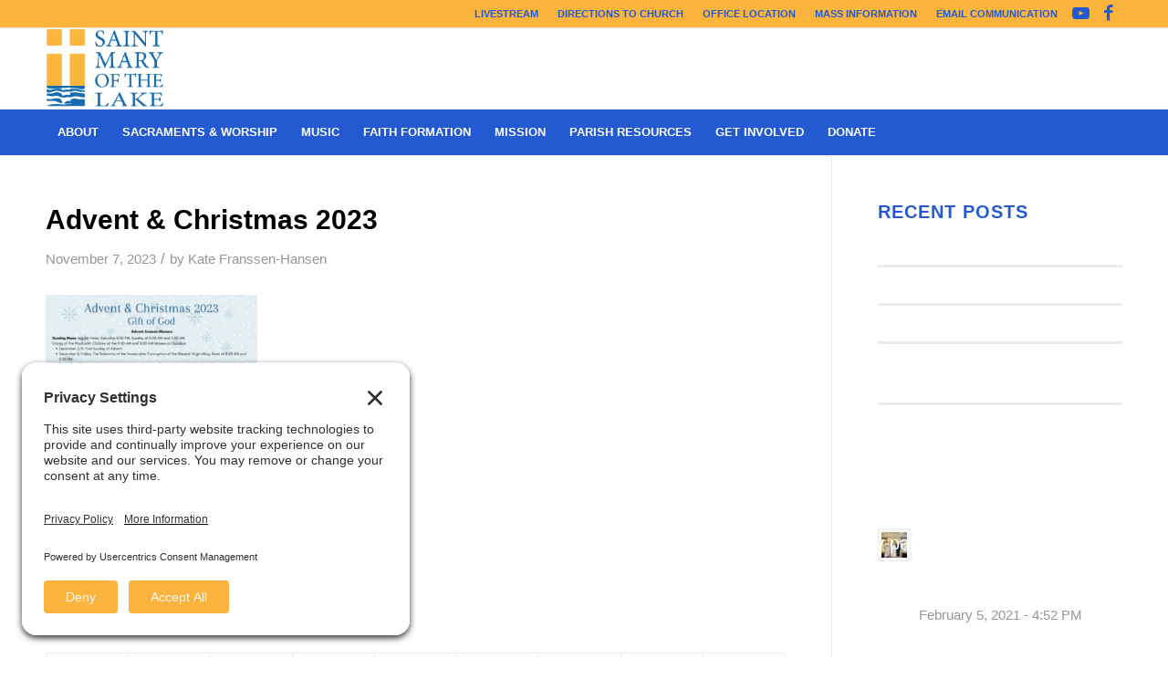

--- FILE ---
content_type: text/html; charset=UTF-8
request_url: https://stmarys-wbl.org/home/attachment/advent-christmas-2023/
body_size: 20596
content:
<!DOCTYPE html>
<html lang="en-US" class="html_stretched responsive av-preloader-disabled  html_header_top html_logo_left html_bottom_nav_header html_menu_left html_slim html_header_sticky html_header_shrinking html_header_topbar_active html_mobile_menu_tablet html_header_searchicon html_content_align_center html_header_unstick_top_disabled html_header_stretch_disabled html_av-overlay-side html_av-overlay-side-classic html_av-submenu-noclone html_entry_id_8295 av-cookies-no-cookie-consent av-no-preview av-default-lightbox html_text_menu_active av-mobile-menu-switch-default">
<head>
<meta charset="UTF-8" />


<!-- mobile setting -->
<meta name="viewport" content="width=device-width, initial-scale=1">

<!-- Scripts/CSS and wp_head hook -->
<meta name='robots' content='index, follow, max-image-preview:large, max-snippet:-1, max-video-preview:-1' />

	<!-- This site is optimized with the Yoast SEO plugin v26.7 - https://yoast.com/wordpress/plugins/seo/ -->
	<title>Advent &amp; Christmas 2023 - St. Mary of the Lake</title>
	<link rel="canonical" href="https://stmarys-wbl.org/home/attachment/advent-christmas-2023/" />
	<meta property="og:locale" content="en_US" />
	<meta property="og:type" content="article" />
	<meta property="og:title" content="Advent &amp; Christmas 2023 - St. Mary of the Lake" />
	<meta property="og:url" content="https://stmarys-wbl.org/home/attachment/advent-christmas-2023/" />
	<meta property="og:site_name" content="St. Mary of the Lake" />
	<meta property="article:publisher" content="https://www.facebook.com/StMaryoftheLake/" />
	<meta name="twitter:card" content="summary_large_image" />
	<meta name="twitter:site" content="@StMarysWBL" />
	<script type="application/ld+json" class="yoast-schema-graph">{"@context":"https://schema.org","@graph":[{"@type":"WebPage","@id":"https://stmarys-wbl.org/home/attachment/advent-christmas-2023/","url":"https://stmarys-wbl.org/home/attachment/advent-christmas-2023/","name":"Advent & Christmas 2023 - St. Mary of the Lake","isPartOf":{"@id":"https://stmarys-wbl.org/#website"},"primaryImageOfPage":{"@id":"https://stmarys-wbl.org/home/attachment/advent-christmas-2023/#primaryimage"},"image":{"@id":"https://stmarys-wbl.org/home/attachment/advent-christmas-2023/#primaryimage"},"thumbnailUrl":"https://stmarys-wbl.org/wp-content/uploads/2023/11/Advent-Christmas-2023-pdf.jpg","datePublished":"2023-11-07T16:38:11+00:00","breadcrumb":{"@id":"https://stmarys-wbl.org/home/attachment/advent-christmas-2023/#breadcrumb"},"inLanguage":"en-US","potentialAction":[{"@type":"ReadAction","target":["https://stmarys-wbl.org/home/attachment/advent-christmas-2023/"]}]},{"@type":"ImageObject","inLanguage":"en-US","@id":"https://stmarys-wbl.org/home/attachment/advent-christmas-2023/#primaryimage","url":"https://stmarys-wbl.org/wp-content/uploads/2023/11/Advent-Christmas-2023-pdf.jpg","contentUrl":"https://stmarys-wbl.org/wp-content/uploads/2023/11/Advent-Christmas-2023-pdf.jpg"},{"@type":"BreadcrumbList","@id":"https://stmarys-wbl.org/home/attachment/advent-christmas-2023/#breadcrumb","itemListElement":[{"@type":"ListItem","position":1,"name":"Home","item":"https://stmarys-wbl.org/home/"},{"@type":"ListItem","position":2,"name":"Home","item":"https://stmarys-wbl.org/home/"},{"@type":"ListItem","position":3,"name":"Advent &#038; Christmas 2023"}]},{"@type":"WebSite","@id":"https://stmarys-wbl.org/#website","url":"https://stmarys-wbl.org/","name":"St. Mary of the Lake","description":"White Bear Lake","publisher":{"@id":"https://stmarys-wbl.org/#organization"},"potentialAction":[{"@type":"SearchAction","target":{"@type":"EntryPoint","urlTemplate":"https://stmarys-wbl.org/?s={search_term_string}"},"query-input":{"@type":"PropertyValueSpecification","valueRequired":true,"valueName":"search_term_string"}}],"inLanguage":"en-US"},{"@type":"Organization","@id":"https://stmarys-wbl.org/#organization","name":"St. Mary of the Lake","url":"https://stmarys-wbl.org/","logo":{"@type":"ImageObject","inLanguage":"en-US","@id":"https://stmarys-wbl.org/#/schema/logo/image/","url":"https://stmarys-wbl.org/wp-content/uploads/2017/12/St_Mary_Logo_2_CLR.bmp","contentUrl":"https://stmarys-wbl.org/wp-content/uploads/2017/12/St_Mary_Logo_2_CLR.bmp","width":450,"height":299,"caption":"St. Mary of the Lake"},"image":{"@id":"https://stmarys-wbl.org/#/schema/logo/image/"},"sameAs":["https://www.facebook.com/StMaryoftheLake/","https://x.com/StMarysWBL","https://www.youtube.com/user/StMaryoftheLakeWBL"]}]}</script>
	<!-- / Yoast SEO plugin. -->


<link rel="alternate" type="application/rss+xml" title="St. Mary of the Lake &raquo; Feed" href="https://stmarys-wbl.org/feed/" />
<link rel="alternate" type="application/rss+xml" title="St. Mary of the Lake &raquo; Comments Feed" href="https://stmarys-wbl.org/comments/feed/" />
<link rel="alternate" type="text/calendar" title="St. Mary of the Lake &raquo; iCal Feed" href="https://stmarys-wbl.org/events/?ical=1" />
<link rel="alternate" title="oEmbed (JSON)" type="application/json+oembed" href="https://stmarys-wbl.org/wp-json/oembed/1.0/embed?url=https%3A%2F%2Fstmarys-wbl.org%2Fhome%2Fattachment%2Fadvent-christmas-2023%2F" />
<link rel="alternate" title="oEmbed (XML)" type="text/xml+oembed" href="https://stmarys-wbl.org/wp-json/oembed/1.0/embed?url=https%3A%2F%2Fstmarys-wbl.org%2Fhome%2Fattachment%2Fadvent-christmas-2023%2F&#038;format=xml" />
		<!-- This site uses the Google Analytics by MonsterInsights plugin v9.11.1 - Using Analytics tracking - https://www.monsterinsights.com/ -->
							<script src="//www.googletagmanager.com/gtag/js?id=G-MEYWM9RXZ1"  data-cfasync="false" data-wpfc-render="false" type="text/javascript" async></script>
			<script data-cfasync="false" data-wpfc-render="false" type="text/javascript">
				var mi_version = '9.11.1';
				var mi_track_user = true;
				var mi_no_track_reason = '';
								var MonsterInsightsDefaultLocations = {"page_location":"https:\/\/stmarys-wbl.org\/home\/attachment\/advent-christmas-2023\/"};
								if ( typeof MonsterInsightsPrivacyGuardFilter === 'function' ) {
					var MonsterInsightsLocations = (typeof MonsterInsightsExcludeQuery === 'object') ? MonsterInsightsPrivacyGuardFilter( MonsterInsightsExcludeQuery ) : MonsterInsightsPrivacyGuardFilter( MonsterInsightsDefaultLocations );
				} else {
					var MonsterInsightsLocations = (typeof MonsterInsightsExcludeQuery === 'object') ? MonsterInsightsExcludeQuery : MonsterInsightsDefaultLocations;
				}

								var disableStrs = [
										'ga-disable-G-MEYWM9RXZ1',
									];

				/* Function to detect opted out users */
				function __gtagTrackerIsOptedOut() {
					for (var index = 0; index < disableStrs.length; index++) {
						if (document.cookie.indexOf(disableStrs[index] + '=true') > -1) {
							return true;
						}
					}

					return false;
				}

				/* Disable tracking if the opt-out cookie exists. */
				if (__gtagTrackerIsOptedOut()) {
					for (var index = 0; index < disableStrs.length; index++) {
						window[disableStrs[index]] = true;
					}
				}

				/* Opt-out function */
				function __gtagTrackerOptout() {
					for (var index = 0; index < disableStrs.length; index++) {
						document.cookie = disableStrs[index] + '=true; expires=Thu, 31 Dec 2099 23:59:59 UTC; path=/';
						window[disableStrs[index]] = true;
					}
				}

				if ('undefined' === typeof gaOptout) {
					function gaOptout() {
						__gtagTrackerOptout();
					}
				}
								window.dataLayer = window.dataLayer || [];

				window.MonsterInsightsDualTracker = {
					helpers: {},
					trackers: {},
				};
				if (mi_track_user) {
					function __gtagDataLayer() {
						dataLayer.push(arguments);
					}

					function __gtagTracker(type, name, parameters) {
						if (!parameters) {
							parameters = {};
						}

						if (parameters.send_to) {
							__gtagDataLayer.apply(null, arguments);
							return;
						}

						if (type === 'event') {
														parameters.send_to = monsterinsights_frontend.v4_id;
							var hookName = name;
							if (typeof parameters['event_category'] !== 'undefined') {
								hookName = parameters['event_category'] + ':' + name;
							}

							if (typeof MonsterInsightsDualTracker.trackers[hookName] !== 'undefined') {
								MonsterInsightsDualTracker.trackers[hookName](parameters);
							} else {
								__gtagDataLayer('event', name, parameters);
							}
							
						} else {
							__gtagDataLayer.apply(null, arguments);
						}
					}

					__gtagTracker('js', new Date());
					__gtagTracker('set', {
						'developer_id.dZGIzZG': true,
											});
					if ( MonsterInsightsLocations.page_location ) {
						__gtagTracker('set', MonsterInsightsLocations);
					}
										__gtagTracker('config', 'G-MEYWM9RXZ1', {"forceSSL":"true","link_attribution":"true"} );
										window.gtag = __gtagTracker;										(function () {
						/* https://developers.google.com/analytics/devguides/collection/analyticsjs/ */
						/* ga and __gaTracker compatibility shim. */
						var noopfn = function () {
							return null;
						};
						var newtracker = function () {
							return new Tracker();
						};
						var Tracker = function () {
							return null;
						};
						var p = Tracker.prototype;
						p.get = noopfn;
						p.set = noopfn;
						p.send = function () {
							var args = Array.prototype.slice.call(arguments);
							args.unshift('send');
							__gaTracker.apply(null, args);
						};
						var __gaTracker = function () {
							var len = arguments.length;
							if (len === 0) {
								return;
							}
							var f = arguments[len - 1];
							if (typeof f !== 'object' || f === null || typeof f.hitCallback !== 'function') {
								if ('send' === arguments[0]) {
									var hitConverted, hitObject = false, action;
									if ('event' === arguments[1]) {
										if ('undefined' !== typeof arguments[3]) {
											hitObject = {
												'eventAction': arguments[3],
												'eventCategory': arguments[2],
												'eventLabel': arguments[4],
												'value': arguments[5] ? arguments[5] : 1,
											}
										}
									}
									if ('pageview' === arguments[1]) {
										if ('undefined' !== typeof arguments[2]) {
											hitObject = {
												'eventAction': 'page_view',
												'page_path': arguments[2],
											}
										}
									}
									if (typeof arguments[2] === 'object') {
										hitObject = arguments[2];
									}
									if (typeof arguments[5] === 'object') {
										Object.assign(hitObject, arguments[5]);
									}
									if ('undefined' !== typeof arguments[1].hitType) {
										hitObject = arguments[1];
										if ('pageview' === hitObject.hitType) {
											hitObject.eventAction = 'page_view';
										}
									}
									if (hitObject) {
										action = 'timing' === arguments[1].hitType ? 'timing_complete' : hitObject.eventAction;
										hitConverted = mapArgs(hitObject);
										__gtagTracker('event', action, hitConverted);
									}
								}
								return;
							}

							function mapArgs(args) {
								var arg, hit = {};
								var gaMap = {
									'eventCategory': 'event_category',
									'eventAction': 'event_action',
									'eventLabel': 'event_label',
									'eventValue': 'event_value',
									'nonInteraction': 'non_interaction',
									'timingCategory': 'event_category',
									'timingVar': 'name',
									'timingValue': 'value',
									'timingLabel': 'event_label',
									'page': 'page_path',
									'location': 'page_location',
									'title': 'page_title',
									'referrer' : 'page_referrer',
								};
								for (arg in args) {
																		if (!(!args.hasOwnProperty(arg) || !gaMap.hasOwnProperty(arg))) {
										hit[gaMap[arg]] = args[arg];
									} else {
										hit[arg] = args[arg];
									}
								}
								return hit;
							}

							try {
								f.hitCallback();
							} catch (ex) {
							}
						};
						__gaTracker.create = newtracker;
						__gaTracker.getByName = newtracker;
						__gaTracker.getAll = function () {
							return [];
						};
						__gaTracker.remove = noopfn;
						__gaTracker.loaded = true;
						window['__gaTracker'] = __gaTracker;
					})();
									} else {
										console.log("");
					(function () {
						function __gtagTracker() {
							return null;
						}

						window['__gtagTracker'] = __gtagTracker;
						window['gtag'] = __gtagTracker;
					})();
									}
			</script>
							<!-- / Google Analytics by MonsterInsights -->
		<style id='wp-img-auto-sizes-contain-inline-css' type='text/css'>
img:is([sizes=auto i],[sizes^="auto," i]){contain-intrinsic-size:3000px 1500px}
/*# sourceURL=wp-img-auto-sizes-contain-inline-css */
</style>
<style id='wp-emoji-styles-inline-css' type='text/css'>

	img.wp-smiley, img.emoji {
		display: inline !important;
		border: none !important;
		box-shadow: none !important;
		height: 1em !important;
		width: 1em !important;
		margin: 0 0.07em !important;
		vertical-align: -0.1em !important;
		background: none !important;
		padding: 0 !important;
	}
/*# sourceURL=wp-emoji-styles-inline-css */
</style>
<link rel='stylesheet' id='wp-block-library-css' href='https://stmarys-wbl.org/wp-includes/css/dist/block-library/style.min.css?ver=6.9' type='text/css' media='all' />
<style id='global-styles-inline-css' type='text/css'>
:root{--wp--preset--aspect-ratio--square: 1;--wp--preset--aspect-ratio--4-3: 4/3;--wp--preset--aspect-ratio--3-4: 3/4;--wp--preset--aspect-ratio--3-2: 3/2;--wp--preset--aspect-ratio--2-3: 2/3;--wp--preset--aspect-ratio--16-9: 16/9;--wp--preset--aspect-ratio--9-16: 9/16;--wp--preset--color--black: #000000;--wp--preset--color--cyan-bluish-gray: #abb8c3;--wp--preset--color--white: #ffffff;--wp--preset--color--pale-pink: #f78da7;--wp--preset--color--vivid-red: #cf2e2e;--wp--preset--color--luminous-vivid-orange: #ff6900;--wp--preset--color--luminous-vivid-amber: #fcb900;--wp--preset--color--light-green-cyan: #7bdcb5;--wp--preset--color--vivid-green-cyan: #00d084;--wp--preset--color--pale-cyan-blue: #8ed1fc;--wp--preset--color--vivid-cyan-blue: #0693e3;--wp--preset--color--vivid-purple: #9b51e0;--wp--preset--color--metallic-red: #b02b2c;--wp--preset--color--maximum-yellow-red: #edae44;--wp--preset--color--yellow-sun: #eeee22;--wp--preset--color--palm-leaf: #83a846;--wp--preset--color--aero: #7bb0e7;--wp--preset--color--old-lavender: #745f7e;--wp--preset--color--steel-teal: #5f8789;--wp--preset--color--raspberry-pink: #d65799;--wp--preset--color--medium-turquoise: #4ecac2;--wp--preset--gradient--vivid-cyan-blue-to-vivid-purple: linear-gradient(135deg,rgb(6,147,227) 0%,rgb(155,81,224) 100%);--wp--preset--gradient--light-green-cyan-to-vivid-green-cyan: linear-gradient(135deg,rgb(122,220,180) 0%,rgb(0,208,130) 100%);--wp--preset--gradient--luminous-vivid-amber-to-luminous-vivid-orange: linear-gradient(135deg,rgb(252,185,0) 0%,rgb(255,105,0) 100%);--wp--preset--gradient--luminous-vivid-orange-to-vivid-red: linear-gradient(135deg,rgb(255,105,0) 0%,rgb(207,46,46) 100%);--wp--preset--gradient--very-light-gray-to-cyan-bluish-gray: linear-gradient(135deg,rgb(238,238,238) 0%,rgb(169,184,195) 100%);--wp--preset--gradient--cool-to-warm-spectrum: linear-gradient(135deg,rgb(74,234,220) 0%,rgb(151,120,209) 20%,rgb(207,42,186) 40%,rgb(238,44,130) 60%,rgb(251,105,98) 80%,rgb(254,248,76) 100%);--wp--preset--gradient--blush-light-purple: linear-gradient(135deg,rgb(255,206,236) 0%,rgb(152,150,240) 100%);--wp--preset--gradient--blush-bordeaux: linear-gradient(135deg,rgb(254,205,165) 0%,rgb(254,45,45) 50%,rgb(107,0,62) 100%);--wp--preset--gradient--luminous-dusk: linear-gradient(135deg,rgb(255,203,112) 0%,rgb(199,81,192) 50%,rgb(65,88,208) 100%);--wp--preset--gradient--pale-ocean: linear-gradient(135deg,rgb(255,245,203) 0%,rgb(182,227,212) 50%,rgb(51,167,181) 100%);--wp--preset--gradient--electric-grass: linear-gradient(135deg,rgb(202,248,128) 0%,rgb(113,206,126) 100%);--wp--preset--gradient--midnight: linear-gradient(135deg,rgb(2,3,129) 0%,rgb(40,116,252) 100%);--wp--preset--font-size--small: 1rem;--wp--preset--font-size--medium: 1.125rem;--wp--preset--font-size--large: 1.75rem;--wp--preset--font-size--x-large: clamp(1.75rem, 3vw, 2.25rem);--wp--preset--spacing--20: 0.44rem;--wp--preset--spacing--30: 0.67rem;--wp--preset--spacing--40: 1rem;--wp--preset--spacing--50: 1.5rem;--wp--preset--spacing--60: 2.25rem;--wp--preset--spacing--70: 3.38rem;--wp--preset--spacing--80: 5.06rem;--wp--preset--shadow--natural: 6px 6px 9px rgba(0, 0, 0, 0.2);--wp--preset--shadow--deep: 12px 12px 50px rgba(0, 0, 0, 0.4);--wp--preset--shadow--sharp: 6px 6px 0px rgba(0, 0, 0, 0.2);--wp--preset--shadow--outlined: 6px 6px 0px -3px rgb(255, 255, 255), 6px 6px rgb(0, 0, 0);--wp--preset--shadow--crisp: 6px 6px 0px rgb(0, 0, 0);}:root { --wp--style--global--content-size: 800px;--wp--style--global--wide-size: 1130px; }:where(body) { margin: 0; }.wp-site-blocks > .alignleft { float: left; margin-right: 2em; }.wp-site-blocks > .alignright { float: right; margin-left: 2em; }.wp-site-blocks > .aligncenter { justify-content: center; margin-left: auto; margin-right: auto; }:where(.is-layout-flex){gap: 0.5em;}:where(.is-layout-grid){gap: 0.5em;}.is-layout-flow > .alignleft{float: left;margin-inline-start: 0;margin-inline-end: 2em;}.is-layout-flow > .alignright{float: right;margin-inline-start: 2em;margin-inline-end: 0;}.is-layout-flow > .aligncenter{margin-left: auto !important;margin-right: auto !important;}.is-layout-constrained > .alignleft{float: left;margin-inline-start: 0;margin-inline-end: 2em;}.is-layout-constrained > .alignright{float: right;margin-inline-start: 2em;margin-inline-end: 0;}.is-layout-constrained > .aligncenter{margin-left: auto !important;margin-right: auto !important;}.is-layout-constrained > :where(:not(.alignleft):not(.alignright):not(.alignfull)){max-width: var(--wp--style--global--content-size);margin-left: auto !important;margin-right: auto !important;}.is-layout-constrained > .alignwide{max-width: var(--wp--style--global--wide-size);}body .is-layout-flex{display: flex;}.is-layout-flex{flex-wrap: wrap;align-items: center;}.is-layout-flex > :is(*, div){margin: 0;}body .is-layout-grid{display: grid;}.is-layout-grid > :is(*, div){margin: 0;}body{padding-top: 0px;padding-right: 0px;padding-bottom: 0px;padding-left: 0px;}a:where(:not(.wp-element-button)){text-decoration: underline;}:root :where(.wp-element-button, .wp-block-button__link){background-color: #32373c;border-width: 0;color: #fff;font-family: inherit;font-size: inherit;font-style: inherit;font-weight: inherit;letter-spacing: inherit;line-height: inherit;padding-top: calc(0.667em + 2px);padding-right: calc(1.333em + 2px);padding-bottom: calc(0.667em + 2px);padding-left: calc(1.333em + 2px);text-decoration: none;text-transform: inherit;}.has-black-color{color: var(--wp--preset--color--black) !important;}.has-cyan-bluish-gray-color{color: var(--wp--preset--color--cyan-bluish-gray) !important;}.has-white-color{color: var(--wp--preset--color--white) !important;}.has-pale-pink-color{color: var(--wp--preset--color--pale-pink) !important;}.has-vivid-red-color{color: var(--wp--preset--color--vivid-red) !important;}.has-luminous-vivid-orange-color{color: var(--wp--preset--color--luminous-vivid-orange) !important;}.has-luminous-vivid-amber-color{color: var(--wp--preset--color--luminous-vivid-amber) !important;}.has-light-green-cyan-color{color: var(--wp--preset--color--light-green-cyan) !important;}.has-vivid-green-cyan-color{color: var(--wp--preset--color--vivid-green-cyan) !important;}.has-pale-cyan-blue-color{color: var(--wp--preset--color--pale-cyan-blue) !important;}.has-vivid-cyan-blue-color{color: var(--wp--preset--color--vivid-cyan-blue) !important;}.has-vivid-purple-color{color: var(--wp--preset--color--vivid-purple) !important;}.has-metallic-red-color{color: var(--wp--preset--color--metallic-red) !important;}.has-maximum-yellow-red-color{color: var(--wp--preset--color--maximum-yellow-red) !important;}.has-yellow-sun-color{color: var(--wp--preset--color--yellow-sun) !important;}.has-palm-leaf-color{color: var(--wp--preset--color--palm-leaf) !important;}.has-aero-color{color: var(--wp--preset--color--aero) !important;}.has-old-lavender-color{color: var(--wp--preset--color--old-lavender) !important;}.has-steel-teal-color{color: var(--wp--preset--color--steel-teal) !important;}.has-raspberry-pink-color{color: var(--wp--preset--color--raspberry-pink) !important;}.has-medium-turquoise-color{color: var(--wp--preset--color--medium-turquoise) !important;}.has-black-background-color{background-color: var(--wp--preset--color--black) !important;}.has-cyan-bluish-gray-background-color{background-color: var(--wp--preset--color--cyan-bluish-gray) !important;}.has-white-background-color{background-color: var(--wp--preset--color--white) !important;}.has-pale-pink-background-color{background-color: var(--wp--preset--color--pale-pink) !important;}.has-vivid-red-background-color{background-color: var(--wp--preset--color--vivid-red) !important;}.has-luminous-vivid-orange-background-color{background-color: var(--wp--preset--color--luminous-vivid-orange) !important;}.has-luminous-vivid-amber-background-color{background-color: var(--wp--preset--color--luminous-vivid-amber) !important;}.has-light-green-cyan-background-color{background-color: var(--wp--preset--color--light-green-cyan) !important;}.has-vivid-green-cyan-background-color{background-color: var(--wp--preset--color--vivid-green-cyan) !important;}.has-pale-cyan-blue-background-color{background-color: var(--wp--preset--color--pale-cyan-blue) !important;}.has-vivid-cyan-blue-background-color{background-color: var(--wp--preset--color--vivid-cyan-blue) !important;}.has-vivid-purple-background-color{background-color: var(--wp--preset--color--vivid-purple) !important;}.has-metallic-red-background-color{background-color: var(--wp--preset--color--metallic-red) !important;}.has-maximum-yellow-red-background-color{background-color: var(--wp--preset--color--maximum-yellow-red) !important;}.has-yellow-sun-background-color{background-color: var(--wp--preset--color--yellow-sun) !important;}.has-palm-leaf-background-color{background-color: var(--wp--preset--color--palm-leaf) !important;}.has-aero-background-color{background-color: var(--wp--preset--color--aero) !important;}.has-old-lavender-background-color{background-color: var(--wp--preset--color--old-lavender) !important;}.has-steel-teal-background-color{background-color: var(--wp--preset--color--steel-teal) !important;}.has-raspberry-pink-background-color{background-color: var(--wp--preset--color--raspberry-pink) !important;}.has-medium-turquoise-background-color{background-color: var(--wp--preset--color--medium-turquoise) !important;}.has-black-border-color{border-color: var(--wp--preset--color--black) !important;}.has-cyan-bluish-gray-border-color{border-color: var(--wp--preset--color--cyan-bluish-gray) !important;}.has-white-border-color{border-color: var(--wp--preset--color--white) !important;}.has-pale-pink-border-color{border-color: var(--wp--preset--color--pale-pink) !important;}.has-vivid-red-border-color{border-color: var(--wp--preset--color--vivid-red) !important;}.has-luminous-vivid-orange-border-color{border-color: var(--wp--preset--color--luminous-vivid-orange) !important;}.has-luminous-vivid-amber-border-color{border-color: var(--wp--preset--color--luminous-vivid-amber) !important;}.has-light-green-cyan-border-color{border-color: var(--wp--preset--color--light-green-cyan) !important;}.has-vivid-green-cyan-border-color{border-color: var(--wp--preset--color--vivid-green-cyan) !important;}.has-pale-cyan-blue-border-color{border-color: var(--wp--preset--color--pale-cyan-blue) !important;}.has-vivid-cyan-blue-border-color{border-color: var(--wp--preset--color--vivid-cyan-blue) !important;}.has-vivid-purple-border-color{border-color: var(--wp--preset--color--vivid-purple) !important;}.has-metallic-red-border-color{border-color: var(--wp--preset--color--metallic-red) !important;}.has-maximum-yellow-red-border-color{border-color: var(--wp--preset--color--maximum-yellow-red) !important;}.has-yellow-sun-border-color{border-color: var(--wp--preset--color--yellow-sun) !important;}.has-palm-leaf-border-color{border-color: var(--wp--preset--color--palm-leaf) !important;}.has-aero-border-color{border-color: var(--wp--preset--color--aero) !important;}.has-old-lavender-border-color{border-color: var(--wp--preset--color--old-lavender) !important;}.has-steel-teal-border-color{border-color: var(--wp--preset--color--steel-teal) !important;}.has-raspberry-pink-border-color{border-color: var(--wp--preset--color--raspberry-pink) !important;}.has-medium-turquoise-border-color{border-color: var(--wp--preset--color--medium-turquoise) !important;}.has-vivid-cyan-blue-to-vivid-purple-gradient-background{background: var(--wp--preset--gradient--vivid-cyan-blue-to-vivid-purple) !important;}.has-light-green-cyan-to-vivid-green-cyan-gradient-background{background: var(--wp--preset--gradient--light-green-cyan-to-vivid-green-cyan) !important;}.has-luminous-vivid-amber-to-luminous-vivid-orange-gradient-background{background: var(--wp--preset--gradient--luminous-vivid-amber-to-luminous-vivid-orange) !important;}.has-luminous-vivid-orange-to-vivid-red-gradient-background{background: var(--wp--preset--gradient--luminous-vivid-orange-to-vivid-red) !important;}.has-very-light-gray-to-cyan-bluish-gray-gradient-background{background: var(--wp--preset--gradient--very-light-gray-to-cyan-bluish-gray) !important;}.has-cool-to-warm-spectrum-gradient-background{background: var(--wp--preset--gradient--cool-to-warm-spectrum) !important;}.has-blush-light-purple-gradient-background{background: var(--wp--preset--gradient--blush-light-purple) !important;}.has-blush-bordeaux-gradient-background{background: var(--wp--preset--gradient--blush-bordeaux) !important;}.has-luminous-dusk-gradient-background{background: var(--wp--preset--gradient--luminous-dusk) !important;}.has-pale-ocean-gradient-background{background: var(--wp--preset--gradient--pale-ocean) !important;}.has-electric-grass-gradient-background{background: var(--wp--preset--gradient--electric-grass) !important;}.has-midnight-gradient-background{background: var(--wp--preset--gradient--midnight) !important;}.has-small-font-size{font-size: var(--wp--preset--font-size--small) !important;}.has-medium-font-size{font-size: var(--wp--preset--font-size--medium) !important;}.has-large-font-size{font-size: var(--wp--preset--font-size--large) !important;}.has-x-large-font-size{font-size: var(--wp--preset--font-size--x-large) !important;}
/*# sourceURL=global-styles-inline-css */
</style>

<link rel='stylesheet' id='SFSIPLUSmainCss-css' href='https://stmarys-wbl.org/wp-content/plugins/ultimate-social-media-plus/css/sfsi-style.css?ver=3.7.1' type='text/css' media='all' />
<link rel='stylesheet' id='avia-merged-styles-css' href='https://stmarys-wbl.org/wp-content/uploads/dynamic_avia/avia-merged-styles-3956b93892ce2981d02573f98817b6a6---696491f8ec795.css' type='text/css' media='all' />
<script type="text/javascript" src="https://stmarys-wbl.org/wp-includes/js/jquery/jquery.min.js?ver=3.7.1" id="jquery-core-js"></script>
<script type="text/javascript" src="https://stmarys-wbl.org/wp-includes/js/jquery/jquery-migrate.min.js?ver=3.4.1" id="jquery-migrate-js"></script>
<script type="text/javascript" src="https://stmarys-wbl.org/wp-content/plugins/google-analytics-for-wordpress/assets/js/frontend-gtag.min.js?ver=9.11.1" id="monsterinsights-frontend-script-js" async="async" data-wp-strategy="async"></script>
<script data-cfasync="false" data-wpfc-render="false" type="text/javascript" id='monsterinsights-frontend-script-js-extra'>/* <![CDATA[ */
var monsterinsights_frontend = {"js_events_tracking":"true","download_extensions":"doc,pdf,ppt,zip,xls,docx,pptx,xlsx","inbound_paths":"[{\"path\":\"\\\/go\\\/\",\"label\":\"affiliate\"},{\"path\":\"\\\/recommend\\\/\",\"label\":\"affiliate\"}]","home_url":"https:\/\/stmarys-wbl.org","hash_tracking":"false","v4_id":"G-MEYWM9RXZ1"};/* ]]> */
</script>
<script type="text/javascript" src="https://stmarys-wbl.org/wp-content/uploads/dynamic_avia/avia-head-scripts-4eef96767e7ec578c4dcc5eae96076c2---696491f911fca.js" id="avia-head-scripts-js"></script>
<link rel="https://api.w.org/" href="https://stmarys-wbl.org/wp-json/" /><link rel="alternate" title="JSON" type="application/json" href="https://stmarys-wbl.org/wp-json/wp/v2/media/8295" /><link rel="EditURI" type="application/rsd+xml" title="RSD" href="https://stmarys-wbl.org/xmlrpc.php?rsd" />
<meta name="generator" content="WordPress 6.9" />
<link rel='shortlink' href='https://stmarys-wbl.org/?p=8295' />
	<script>
		window.addEventListener("sfsi_plus_functions_loaded", function() {
			var body = document.getElementsByTagName('body')[0];
			// console.log(body);
			body.classList.add("sfsi_plus_3.53");
		})
		// window.addEventListener('sfsi_plus_functions_loaded',function(e) {
		// 	jQuery("body").addClass("sfsi_plus_3.53")
		// });
		jQuery(document).ready(function(e) {
			jQuery("body").addClass("sfsi_plus_3.53")
		});

		function sfsi_plus_processfurther(ref) {
			var feed_id = '[base64]';
			var feedtype = 8;
			var email = jQuery(ref).find('input[name="email"]').val();
			var filter = /^(([^<>()[\]\\.,;:\s@\"]+(\.[^<>()[\]\\.,;:\s@\"]+)*)|(\".+\"))@((\[[0-9]{1,3}\.[0-9]{1,3}\.[0-9]{1,3}\.[0-9]{1,3}\])|(([a-zA-Z\-0-9]+\.)+[a-zA-Z]{2,}))$/;
			if ((email != "Enter your email") && (filter.test(email))) {
				if (feedtype == "8") {
					var url = "https://api.follow.it/subscription-form/" + feed_id + "/" + feedtype;
					window.open(url, "popupwindow", "scrollbars=yes,width=1080,height=760");
					return true;
				}
			} else {
				alert("Please enter email address");
				jQuery(ref).find('input[name="email"]').focus();
				return false;
			}
		}
	</script>
	<style>
		.sfsi_plus_subscribe_Popinner {
			width: 100% !important;
			height: auto !important;
			border: 1px solid #b5b5b5 !important;
			padding: 18px 0px !important;
			background-color: #ffffff !important;
		}

		.sfsi_plus_subscribe_Popinner form {
			margin: 0 20px !important;
		}

		.sfsi_plus_subscribe_Popinner h5 {
			font-family: Helvetica,Arial,sans-serif !important;

			font-weight: bold !important;
			color: #000000 !important;
			font-size: 16px !important;
			text-align: center !important;
			margin: 0 0 10px !important;
			padding: 0 !important;
		}

		.sfsi_plus_subscription_form_field {
			margin: 5px 0 !important;
			width: 100% !important;
			display: inline-flex;
			display: -webkit-inline-flex;
		}

		.sfsi_plus_subscription_form_field input {
			width: 100% !important;
			padding: 10px 0px !important;
		}

		.sfsi_plus_subscribe_Popinner input[type=email] {
			font-family: Helvetica,Arial,sans-serif !important;

			font-style: normal !important;
			color:  !important;
			font-size: 14px !important;
			text-align: center !important;
		}

		.sfsi_plus_subscribe_Popinner input[type=email]::-webkit-input-placeholder {
			font-family: Helvetica,Arial,sans-serif !important;

			font-style: normal !important;
			color:  !important;
			font-size: 14px !important;
			text-align: center !important;
		}

		.sfsi_plus_subscribe_Popinner input[type=email]:-moz-placeholder {
			/* Firefox 18- */
			font-family: Helvetica,Arial,sans-serif !important;

			font-style: normal !important;
			color:  !important;
			font-size: 14px !important;
			text-align: center !important;
		}

		.sfsi_plus_subscribe_Popinner input[type=email]::-moz-placeholder {
			/* Firefox 19+ */
			font-family: Helvetica,Arial,sans-serif !important;

			font-style: normal !important;
			color:  !important;
			font-size: 14px !important;
			text-align: center !important;
		}

		.sfsi_plus_subscribe_Popinner input[type=email]:-ms-input-placeholder {
			font-family: Helvetica,Arial,sans-serif !important;

			font-style: normal !important;
			color:  !important;
			font-size: 14px !important;
			text-align: center !important;
		}

		.sfsi_plus_subscribe_Popinner input[type=submit] {
			font-family: Helvetica,Arial,sans-serif !important;

			font-weight: bold !important;
			color: #000000 !important;
			font-size: 16px !important;
			text-align: center !important;
			background-color: #dedede !important;
		}
	</style>
	<meta name="follow.[base64]" content="aTufHWqzulZ7Gn31WchN"/><meta name="tec-api-version" content="v1"><meta name="tec-api-origin" content="https://stmarys-wbl.org"><link rel="alternate" href="https://stmarys-wbl.org/wp-json/tribe/events/v1/" />

<!--[if lt IE 9]><script src="https://stmarys-wbl.org/wp-content/themes/enfold/js/html5shiv.js"></script><![endif]--><link rel="profile" href="https://gmpg.org/xfn/11" />
<link rel="alternate" type="application/rss+xml" title="St. Mary of the Lake RSS2 Feed" href="https://stmarys-wbl.org/feed/" />
<link rel="pingback" href="https://stmarys-wbl.org/xmlrpc.php" />

<!-- To speed up the rendering and to display the site as fast as possible to the user we include some styles and scripts for above the fold content inline -->
<script type="text/javascript">'use strict';var avia_is_mobile=!1;if(/Android|webOS|iPhone|iPad|iPod|BlackBerry|IEMobile|Opera Mini/i.test(navigator.userAgent)&&'ontouchstart' in document.documentElement){avia_is_mobile=!0;document.documentElement.className+=' avia_mobile '}
else{document.documentElement.className+=' avia_desktop '};document.documentElement.className+=' js_active ';(function(){var e=['-webkit-','-moz-','-ms-',''],n='',o=!1,a=!1;for(var t in e){if(e[t]+'transform' in document.documentElement.style){o=!0;n=e[t]+'transform'};if(e[t]+'perspective' in document.documentElement.style){a=!0}};if(o){document.documentElement.className+=' avia_transform '};if(a){document.documentElement.className+=' avia_transform3d '};if(typeof document.getElementsByClassName=='function'&&typeof document.documentElement.getBoundingClientRect=='function'&&avia_is_mobile==!1){if(n&&window.innerHeight>0){setTimeout(function(){var e=0,o={},a=0,t=document.getElementsByClassName('av-parallax'),i=window.pageYOffset||document.documentElement.scrollTop;for(e=0;e<t.length;e++){t[e].style.top='0px';o=t[e].getBoundingClientRect();a=Math.ceil((window.innerHeight+i-o.top)*0.3);t[e].style[n]='translate(0px, '+a+'px)';t[e].style.top='auto';t[e].className+=' enabled-parallax '}},50)}}})();</script><link rel="icon" href="https://stmarys-wbl.org/wp-content/uploads/2021/06/cropped-SMOLfav-32x32.png" sizes="32x32" />
<link rel="icon" href="https://stmarys-wbl.org/wp-content/uploads/2021/06/cropped-SMOLfav-192x192.png" sizes="192x192" />
<link rel="apple-touch-icon" href="https://stmarys-wbl.org/wp-content/uploads/2021/06/cropped-SMOLfav-180x180.png" />
<meta name="msapplication-TileImage" content="https://stmarys-wbl.org/wp-content/uploads/2021/06/cropped-SMOLfav-270x270.png" />
<style type="text/css">
		@font-face {font-family: 'entypo-fontello-enfold'; font-weight: normal; font-style: normal; font-display: auto;
		src: url('https://stmarys-wbl.org/wp-content/themes/enfold/config-templatebuilder/avia-template-builder/assets/fonts/entypo-fontello-enfold/entypo-fontello-enfold.woff2') format('woff2'),
		url('https://stmarys-wbl.org/wp-content/themes/enfold/config-templatebuilder/avia-template-builder/assets/fonts/entypo-fontello-enfold/entypo-fontello-enfold.woff') format('woff'),
		url('https://stmarys-wbl.org/wp-content/themes/enfold/config-templatebuilder/avia-template-builder/assets/fonts/entypo-fontello-enfold/entypo-fontello-enfold.ttf') format('truetype'),
		url('https://stmarys-wbl.org/wp-content/themes/enfold/config-templatebuilder/avia-template-builder/assets/fonts/entypo-fontello-enfold/entypo-fontello-enfold.svg#entypo-fontello-enfold') format('svg'),
		url('https://stmarys-wbl.org/wp-content/themes/enfold/config-templatebuilder/avia-template-builder/assets/fonts/entypo-fontello-enfold/entypo-fontello-enfold.eot'),
		url('https://stmarys-wbl.org/wp-content/themes/enfold/config-templatebuilder/avia-template-builder/assets/fonts/entypo-fontello-enfold/entypo-fontello-enfold.eot?#iefix') format('embedded-opentype');
		}

		#top .avia-font-entypo-fontello-enfold, body .avia-font-entypo-fontello-enfold, html body [data-av_iconfont='entypo-fontello-enfold']:before{ font-family: 'entypo-fontello-enfold'; }
		
		@font-face {font-family: 'entypo-fontello'; font-weight: normal; font-style: normal; font-display: auto;
		src: url('https://stmarys-wbl.org/wp-content/themes/enfold/config-templatebuilder/avia-template-builder/assets/fonts/entypo-fontello/entypo-fontello.woff2') format('woff2'),
		url('https://stmarys-wbl.org/wp-content/themes/enfold/config-templatebuilder/avia-template-builder/assets/fonts/entypo-fontello/entypo-fontello.woff') format('woff'),
		url('https://stmarys-wbl.org/wp-content/themes/enfold/config-templatebuilder/avia-template-builder/assets/fonts/entypo-fontello/entypo-fontello.ttf') format('truetype'),
		url('https://stmarys-wbl.org/wp-content/themes/enfold/config-templatebuilder/avia-template-builder/assets/fonts/entypo-fontello/entypo-fontello.svg#entypo-fontello') format('svg'),
		url('https://stmarys-wbl.org/wp-content/themes/enfold/config-templatebuilder/avia-template-builder/assets/fonts/entypo-fontello/entypo-fontello.eot'),
		url('https://stmarys-wbl.org/wp-content/themes/enfold/config-templatebuilder/avia-template-builder/assets/fonts/entypo-fontello/entypo-fontello.eot?#iefix') format('embedded-opentype');
		}

		#top .avia-font-entypo-fontello, body .avia-font-entypo-fontello, html body [data-av_iconfont='entypo-fontello']:before{ font-family: 'entypo-fontello'; }
		</style>

<!--
Debugging Info for Theme support: 

Theme: Enfold
Version: 7.1.3
Installed: enfold
AviaFramework Version: 5.6
AviaBuilder Version: 6.0
aviaElementManager Version: 1.0.1
ML:256-PU:47-PLA:18
WP:6.9
Compress: CSS:all theme files - JS:all theme files
Updates: enabled - token has changed and not verified
PLAu:16
-->
</head>

<body id="top" class="attachment wp-singular attachment-template-default single single-attachment postid-8295 attachmentid-8295 attachment-pdf wp-theme-enfold stretched rtl_columns av-curtain-numeric helvetica neue-websave helvetica_neue sfsi_plus_actvite_theme_default tribe-no-js post-type-attachment avia-responsive-images-support" itemscope="itemscope" itemtype="https://schema.org/WebPage" >

	
	<div id='wrap_all'>

	
<header id='header' class='all_colors header_color light_bg_color  av_header_top av_logo_left av_bottom_nav_header av_menu_left av_slim av_header_sticky av_header_shrinking av_header_stretch_disabled av_mobile_menu_tablet av_header_searchicon av_header_unstick_top_disabled av_header_border_disabled'  data-av_shrink_factor='50' role="banner" itemscope="itemscope" itemtype="https://schema.org/WPHeader" >

		<div id='header_meta' class='container_wrap container_wrap_meta  av_icon_active_right av_extra_header_active av_secondary_right av_phone_active_right av_entry_id_8295'>

			      <div class='container'>
			      <ul class='noLightbox social_bookmarks icon_count_2'><li class='social_bookmarks_youtube av-social-link-youtube social_icon_1 avia_social_iconfont'><a  target="_blank" aria-label="Link to Youtube" href='https://www.youtube.com/channel/UCMhrH7-pdWcE4BoIyYRjdiw/featured' data-av_icon='' data-av_iconfont='entypo-fontello' title="Link to Youtube" desc="Link to Youtube" title='Link to Youtube'><span class='avia_hidden_link_text'>Link to Youtube</span></a></li><li class='social_bookmarks_facebook av-social-link-facebook social_icon_2 avia_social_iconfont'><a  target="_blank" aria-label="Link to Facebook" href='https://www.facebook.com/StMaryoftheLake' data-av_icon='' data-av_iconfont='entypo-fontello' title="Link to Facebook" desc="Link to Facebook" title='Link to Facebook'><span class='avia_hidden_link_text'>Link to Facebook</span></a></li></ul><nav class='sub_menu'  role="navigation" itemscope="itemscope" itemtype="https://schema.org/SiteNavigationElement" ><ul role="menu" class="menu" id="avia2-menu"><li role="menuitem" id="menu-item-4437" class="menu-item menu-item-type-custom menu-item-object-custom menu-item-4437"><a target="_blank" href="https://www.youtube.com/@st.maryofthelake-wbl4368/streams">LIVESTREAM</a></li>
<li role="menuitem" id="menu-item-4438" class="menu-item menu-item-type-custom menu-item-object-custom menu-item-4438"><a target="_blank" href="https://www.google.com/maps/place/St+Mary+of+the+Lake+Church/@45.0848388,-93.0181577,17z/data=!3m1!4b1!4m5!3m4!1s0x52b2d0c4714889c7:0xd22eaeefbe7800a!8m2!3d45.0848339!4d-93.0162092?shorturl=1">DIRECTIONS TO CHURCH</a></li>
<li role="menuitem" id="menu-item-4439" class="menu-item menu-item-type-custom menu-item-object-custom menu-item-4439"><a target="_blank" href="https://goo.gl/maps/GsG22WpbrJJTdmMw8">OFFICE LOCATION</a></li>
<li role="menuitem" id="menu-item-4440" class="menu-item menu-item-type-custom menu-item-object-custom menu-item-4440"><a href="https://stmarys-wbl.org/mass-times-and-schedules/">MASS INFORMATION</a></li>
<li role="menuitem" id="menu-item-8977" class="menu-item menu-item-type-custom menu-item-object-custom menu-item-8977"><a target="_blank" href="https://app.flocknote.com/group/342174/addToGroupFromOutside">EMAIL COMMUNICATION</a></li>
</ul></nav>			      </div>
		</div>

		<div  id='header_main' class='container_wrap container_wrap_logo'>

        <div class='container av-logo-container'><div class='inner-container'><span class='logo avia-standard-logo'><a href='https://stmarys-wbl.org/' class='' aria-label='_Group_ (2)' title='_Group_ (2)'><img src="https://stmarys-wbl.org/wp-content/uploads/2021/05/Group_-2.png" height="100" width="300" alt='St. Mary of the Lake' title='_Group_ (2)' /></a></span></div></div><div id='header_main_alternate' class='container_wrap'><div class='container'><nav class='main_menu' data-selectname='Select a page'  role="navigation" itemscope="itemscope" itemtype="https://schema.org/SiteNavigationElement" ><div class="avia-menu av-main-nav-wrap"><ul role="menu" class="menu av-main-nav" id="avia-menu"><li role="menuitem" id="menu-item-5466" class="menu-item menu-item-type-custom menu-item-object-custom menu-item-has-children menu-item-top-level menu-item-top-level-1"><a href="#" itemprop="url" tabindex="0"><span class="avia-bullet"></span><span class="avia-menu-text">ABOUT</span><span class="avia-menu-fx"><span class="avia-arrow-wrap"><span class="avia-arrow"></span></span></span></a>


<ul class="sub-menu">
	<li role="menuitem" id="menu-item-4965" class="menu-item menu-item-type-post_type menu-item-object-page"><a href="https://stmarys-wbl.org/mission__history/" itemprop="url" tabindex="0"><span class="avia-bullet"></span><span class="avia-menu-text">Mission &#038; History</span></a></li>
	<li role="menuitem" id="menu-item-4966" class="menu-item menu-item-type-post_type menu-item-object-page"><a href="https://stmarys-wbl.org/staff/" itemprop="url" tabindex="0"><span class="avia-bullet"></span><span class="avia-menu-text">Staff</span></a></li>
	<li role="menuitem" id="menu-item-8923" class="menu-item menu-item-type-post_type menu-item-object-page"><a href="https://stmarys-wbl.org/parish-pastoral-council/" itemprop="url" tabindex="0"><span class="avia-bullet"></span><span class="avia-menu-text">Parish Pastoral Council</span></a></li>
	<li role="menuitem" id="menu-item-4967" class="menu-item menu-item-type-post_type menu-item-object-page"><a href="https://stmarys-wbl.org/contact/" itemprop="url" tabindex="0"><span class="avia-bullet"></span><span class="avia-menu-text">Contact</span></a></li>
	<li role="menuitem" id="menu-item-4968" class="menu-item menu-item-type-post_type menu-item-object-page"><a href="https://stmarys-wbl.org/st-mary-of-the-lake-school-alumni/" itemprop="url" tabindex="0"><span class="avia-bullet"></span><span class="avia-menu-text">St. Mary of the Lake School Alumni</span></a></li>
</ul>
</li>
<li role="menuitem" id="menu-item-9125" class="menu-item menu-item-type-custom menu-item-object-custom menu-item-has-children menu-item-top-level menu-item-top-level-2"><a href="#" itemprop="url" tabindex="0"><span class="avia-bullet"></span><span class="avia-menu-text">SACRAMENTS &#038; WORSHIP</span><span class="avia-menu-fx"><span class="avia-arrow-wrap"><span class="avia-arrow"></span></span></span></a>


<ul class="sub-menu">
	<li role="menuitem" id="menu-item-9126" class="menu-item menu-item-type-post_type menu-item-object-page"><a href="https://stmarys-wbl.org/mass-times-and-schedules/" itemprop="url" tabindex="0"><span class="avia-bullet"></span><span class="avia-menu-text">Mass Times &#038; Schedules</span></a></li>
	<li role="menuitem" id="menu-item-9129" class="menu-item menu-item-type-post_type menu-item-object-page"><a href="https://stmarys-wbl.org/mass-times-and-schedules/baptism/" itemprop="url" tabindex="0"><span class="avia-bullet"></span><span class="avia-menu-text">Baptism</span></a></li>
	<li role="menuitem" id="menu-item-9127" class="menu-item menu-item-type-post_type menu-item-object-page"><a href="https://stmarys-wbl.org/mass-times-and-schedules/first-eucharist/" itemprop="url" tabindex="0"><span class="avia-bullet"></span><span class="avia-menu-text">First Eucharist</span></a></li>
	<li role="menuitem" id="menu-item-9128" class="menu-item menu-item-type-post_type menu-item-object-page"><a href="https://stmarys-wbl.org/mass-times-and-schedules/confirmation/" itemprop="url" tabindex="0"><span class="avia-bullet"></span><span class="avia-menu-text">Confirmation</span></a></li>
	<li role="menuitem" id="menu-item-9132" class="menu-item menu-item-type-post_type menu-item-object-page"><a href="https://stmarys-wbl.org/mass-times-and-schedules/reconciliation/" itemprop="url" tabindex="0"><span class="avia-bullet"></span><span class="avia-menu-text">Penance &#038; Reconciliation</span></a></li>
	<li role="menuitem" id="menu-item-9131" class="menu-item menu-item-type-post_type menu-item-object-page"><a href="https://stmarys-wbl.org/marriage/" itemprop="url" tabindex="0"><span class="avia-bullet"></span><span class="avia-menu-text">Marriage</span></a></li>
	<li role="menuitem" id="menu-item-9134" class="menu-item menu-item-type-post_type menu-item-object-page"><a href="https://stmarys-wbl.org/mass-times-and-schedules/anointing-of-the-sick/" itemprop="url" tabindex="0"><span class="avia-bullet"></span><span class="avia-menu-text">Anointing of the Sick</span></a></li>
	<li role="menuitem" id="menu-item-9133" class="menu-item menu-item-type-post_type menu-item-object-page"><a href="https://stmarys-wbl.org/mass-times-and-schedules/ocia/" itemprop="url" tabindex="0"><span class="avia-bullet"></span><span class="avia-menu-text">OCIA</span></a></li>
	<li role="menuitem" id="menu-item-9135" class="menu-item menu-item-type-post_type menu-item-object-page"><a href="https://stmarys-wbl.org/mass-times-and-schedules/funerals/" itemprop="url" tabindex="0"><span class="avia-bullet"></span><span class="avia-menu-text">Funerals</span></a></li>
</ul>
</li>
<li role="menuitem" id="menu-item-7236" class="menu-item menu-item-type-post_type menu-item-object-page menu-item-top-level menu-item-top-level-3"><a href="https://stmarys-wbl.org/music/" itemprop="url" tabindex="0"><span class="avia-bullet"></span><span class="avia-menu-text">MUSIC</span><span class="avia-menu-fx"><span class="avia-arrow-wrap"><span class="avia-arrow"></span></span></span></a></li>
<li role="menuitem" id="menu-item-9165" class="menu-item menu-item-type-custom menu-item-object-custom menu-item-has-children menu-item-top-level menu-item-top-level-4"><a href="#" itemprop="url" tabindex="0"><span class="avia-bullet"></span><span class="avia-menu-text">FAITH FORMATION</span><span class="avia-menu-fx"><span class="avia-arrow-wrap"><span class="avia-arrow"></span></span></span></a>


<ul class="sub-menu">
	<li role="menuitem" id="menu-item-9168" class="menu-item menu-item-type-post_type menu-item-object-page menu-item-has-children"><a href="https://stmarys-wbl.org/faith_formation_overview/" itemprop="url" tabindex="0"><span class="avia-bullet"></span><span class="avia-menu-text">Overview &#038; Registration</span></a>
	<ul class="sub-menu">
		<li role="menuitem" id="menu-item-9174" class="menu-item menu-item-type-post_type menu-item-object-page"><a href="https://stmarys-wbl.org/faith_formation_overview/family-faith-formation/" itemprop="url" tabindex="0"><span class="avia-bullet"></span><span class="avia-menu-text">Family Faith Formation</span></a></li>
		<li role="menuitem" id="menu-item-9166" class="menu-item menu-item-type-post_type menu-item-object-page"><a href="https://stmarys-wbl.org/faith-formation-home-program/" itemprop="url" tabindex="0"><span class="avia-bullet"></span><span class="avia-menu-text">Home Program</span></a></li>
		<li role="menuitem" id="menu-item-10829" class="menu-item menu-item-type-custom menu-item-object-custom"><a href="https://stmarys-wbl.org/summer-fun/" itemprop="url" tabindex="0"><span class="avia-bullet"></span><span class="avia-menu-text">Totus Tuus Program</span></a></li>
	</ul>
</li>
	<li role="menuitem" id="menu-item-9169" class="menu-item menu-item-type-post_type menu-item-object-page menu-item-has-children"><a href="https://stmarys-wbl.org/faith_formation_overview/middle-school-youth-ministry/" itemprop="url" tabindex="0"><span class="avia-bullet"></span><span class="avia-menu-text">Middle School Youth Ministry</span></a>
	<ul class="sub-menu">
		<li role="menuitem" id="menu-item-9173" class="menu-item menu-item-type-post_type menu-item-object-page"><a href="https://stmarys-wbl.org/summer-fun/" itemprop="url" tabindex="0"><span class="avia-bullet"></span><span class="avia-menu-text">Summer Fun</span></a></li>
	</ul>
</li>
	<li role="menuitem" id="menu-item-9223" class="menu-item menu-item-type-post_type menu-item-object-page"><a href="https://stmarys-wbl.org/family-passport-events/" itemprop="url" tabindex="0"><span class="avia-bullet"></span><span class="avia-menu-text">Family Passport Events</span></a></li>
	<li role="menuitem" id="menu-item-9167" class="menu-item menu-item-type-post_type menu-item-object-page"><a href="https://stmarys-wbl.org/faith_formation_overview/high-school-youth-ministry/" itemprop="url" tabindex="0"><span class="avia-bullet"></span><span class="avia-menu-text">High School Youth Ministry</span></a></li>
	<li role="menuitem" id="menu-item-9170" class="menu-item menu-item-type-post_type menu-item-object-page"><a href="https://stmarys-wbl.org/serve/faith-formation-ministries/" itemprop="url" tabindex="0"><span class="avia-bullet"></span><span class="avia-menu-text">Volunteer</span></a></li>
</ul>
</li>
<li role="menuitem" id="menu-item-9143" class="menu-item menu-item-type-custom menu-item-object-custom menu-item-has-children menu-item-top-level menu-item-top-level-5"><a href="#" itemprop="url" tabindex="0"><span class="avia-bullet"></span><span class="avia-menu-text">MISSION</span><span class="avia-menu-fx"><span class="avia-arrow-wrap"><span class="avia-arrow"></span></span></span></a>


<ul class="sub-menu">
	<li role="menuitem" id="menu-item-9147" class="menu-item menu-item-type-post_type menu-item-object-page"><a href="https://stmarys-wbl.org/faith_formation_overview/high-school-youth-ministry/" itemprop="url" tabindex="0"><span class="avia-bullet"></span><span class="avia-menu-text">High School Youth Ministry</span></a></li>
	<li role="menuitem" id="menu-item-9145" class="menu-item menu-item-type-post_type menu-item-object-page"><a href="https://stmarys-wbl.org/catholic-young-adults/" itemprop="url" tabindex="0"><span class="avia-bullet"></span><span class="avia-menu-text">Catholic Young Adults</span></a></li>
	<li role="menuitem" id="menu-item-9146" class="menu-item menu-item-type-post_type menu-item-object-page"><a href="https://stmarys-wbl.org/faith_formation_overview/adult-discipleship/" itemprop="url" tabindex="0"><span class="avia-bullet"></span><span class="avia-menu-text">Adult Discipleship</span></a></li>
	<li role="menuitem" id="menu-item-9154" class="menu-item menu-item-type-post_type menu-item-object-page"><a href="https://stmarys-wbl.org/senior-and-pastoral-ministry/" itemprop="url" tabindex="0"><span class="avia-bullet"></span><span class="avia-menu-text">Senior &#038; Pastoral Ministry</span></a></li>
	<li role="menuitem" id="menu-item-9420" class="menu-item menu-item-type-post_type menu-item-object-page"><a href="https://stmarys-wbl.org/addiction-ministry/" itemprop="url" tabindex="0"><span class="avia-bullet"></span><span class="avia-menu-text">Addiction Ministry</span></a></li>
	<li role="menuitem" id="menu-item-9197" class="menu-item menu-item-type-post_type menu-item-object-page"><a href="https://stmarys-wbl.org/synod/" itemprop="url" tabindex="0"><span class="avia-bullet"></span><span class="avia-menu-text">Synod</span></a></li>
	<li role="menuitem" id="menu-item-10451" class="menu-item menu-item-type-post_type menu-item-object-page"><a href="https://stmarys-wbl.org/reclaiming-sundays/" itemprop="url" tabindex="0"><span class="avia-bullet"></span><span class="avia-menu-text">Reclaiming Sundays</span></a></li>
	<li role="menuitem" id="menu-item-9150" class="menu-item menu-item-type-post_type menu-item-object-page menu-item-has-children"><a href="https://stmarys-wbl.org/jpoc/" itemprop="url" tabindex="0"><span class="avia-bullet"></span><span class="avia-menu-text">Justice, Peace &#038; Outreach Commission</span></a>
	<ul class="sub-menu">
		<li role="menuitem" id="menu-item-9152" class="menu-item menu-item-type-post_type menu-item-object-page"><a href="https://stmarys-wbl.org/refugees/" itemprop="url" tabindex="0"><span class="avia-bullet"></span><span class="avia-menu-text">Refugee</span></a></li>
		<li role="menuitem" id="menu-item-9149" class="menu-item menu-item-type-post_type menu-item-object-page"><a href="https://stmarys-wbl.org/housing/" itemprop="url" tabindex="0"><span class="avia-bullet"></span><span class="avia-menu-text">Housing</span></a></li>
		<li role="menuitem" id="menu-item-9153" class="menu-item menu-item-type-post_type menu-item-object-page"><a href="https://stmarys-wbl.org/respect-life/" itemprop="url" tabindex="0"><span class="avia-bullet"></span><span class="avia-menu-text">Respect Life</span></a></li>
		<li role="menuitem" id="menu-item-9144" class="menu-item menu-item-type-post_type menu-item-object-page"><a href="https://stmarys-wbl.org/care-for-creation/" itemprop="url" tabindex="0"><span class="avia-bullet"></span><span class="avia-menu-text">Care for Creation</span></a></li>
		<li role="menuitem" id="menu-item-9151" class="menu-item menu-item-type-post_type menu-item-object-page"><a href="https://stmarys-wbl.org/legislation/" itemprop="url" tabindex="0"><span class="avia-bullet"></span><span class="avia-menu-text">Legislation</span></a></li>
	</ul>
</li>
	<li role="menuitem" id="menu-item-9148" class="menu-item menu-item-type-post_type menu-item-object-page"><a href="https://stmarys-wbl.org/haiti/" itemprop="url" tabindex="0"><span class="avia-bullet"></span><span class="avia-menu-text">Haiti</span></a></li>
</ul>
</li>
<li role="menuitem" id="menu-item-4434" class="menu-item menu-item-type-custom menu-item-object-custom menu-item-has-children menu-item-top-level menu-item-top-level-6"><a href="#" itemprop="url" tabindex="0"><span class="avia-bullet"></span><span class="avia-menu-text">PARISH RESOURCES</span><span class="avia-menu-fx"><span class="avia-arrow-wrap"><span class="avia-arrow"></span></span></span></a>


<ul class="sub-menu">
	<li role="menuitem" id="menu-item-5001" class="menu-item menu-item-type-post_type menu-item-object-page"><a href="https://stmarys-wbl.org/bulletin/" itemprop="url" tabindex="0"><span class="avia-bullet"></span><span class="avia-menu-text">Bulletin</span></a></li>
	<li role="menuitem" id="menu-item-9106" class="menu-item menu-item-type-custom menu-item-object-custom"><a href="https://stmarys-wbl.org/events/" itemprop="url" tabindex="0"><span class="avia-bullet"></span><span class="avia-menu-text">Events</span></a></li>
	<li role="menuitem" id="menu-item-5002" class="menu-item menu-item-type-post_type menu-item-object-page"><a href="https://stmarys-wbl.org/prayer-opportunities/" itemprop="url" tabindex="0"><span class="avia-bullet"></span><span class="avia-menu-text">Prayer Opportunities</span></a></li>
	<li role="menuitem" id="menu-item-5003" class="menu-item menu-item-type-post_type menu-item-object-page"><a href="https://stmarys-wbl.org/mass-times-and-schedules/funerals/" itemprop="url" tabindex="0"><span class="avia-bullet"></span><span class="avia-menu-text">Funerals</span></a></li>
	<li role="menuitem" id="menu-item-5004" class="menu-item menu-item-type-post_type menu-item-object-page"><a href="https://stmarys-wbl.org/cemetery/" itemprop="url" tabindex="0"><span class="avia-bullet"></span><span class="avia-menu-text">Cemetery</span></a></li>
	<li role="menuitem" id="menu-item-5006" class="menu-item menu-item-type-post_type menu-item-object-page"><a href="https://stmarys-wbl.org/faith_formation_overview/catholic-links/" itemprop="url" tabindex="0"><span class="avia-bullet"></span><span class="avia-menu-text">Catholic Links</span></a></li>
</ul>
</li>
<li role="menuitem" id="menu-item-4435" class="menu-item menu-item-type-custom menu-item-object-custom menu-item-has-children menu-item-top-level menu-item-top-level-7"><a href="#" itemprop="url" tabindex="0"><span class="avia-bullet"></span><span class="avia-menu-text">GET INVOLVED</span><span class="avia-menu-fx"><span class="avia-arrow-wrap"><span class="avia-arrow"></span></span></span></a>


<ul class="sub-menu">
	<li role="menuitem" id="menu-item-9108" class="menu-item menu-item-type-post_type menu-item-object-page"><a href="https://stmarys-wbl.org/join-our-parish/" itemprop="url" tabindex="0"><span class="avia-bullet"></span><span class="avia-menu-text">Join Our Parish</span></a></li>
	<li role="menuitem" id="menu-item-5015" class="menu-item menu-item-type-post_type menu-item-object-page"><a href="https://stmarys-wbl.org/become-a-volunteer/" itemprop="url" tabindex="0"><span class="avia-bullet"></span><span class="avia-menu-text">Become a Volunteer</span></a></li>
	<li role="menuitem" id="menu-item-5016" class="menu-item menu-item-type-post_type menu-item-object-page"><a href="https://stmarys-wbl.org/join-a-small-group-2/" itemprop="url" tabindex="0"><span class="avia-bullet"></span><span class="avia-menu-text">Join a Small Group</span></a></li>
	<li role="menuitem" id="menu-item-9224" class="menu-item menu-item-type-custom menu-item-object-custom"><a href="https://stmarys-wbl.org/family-passport-events/" itemprop="url" tabindex="0"><span class="avia-bullet"></span><span class="avia-menu-text">Family Events</span></a></li>
	<li role="menuitem" id="menu-item-5018" class="menu-item menu-item-type-post_type menu-item-object-page"><a href="https://stmarys-wbl.org/donate/" itemprop="url" tabindex="0"><span class="avia-bullet"></span><span class="avia-menu-text">Donate</span></a></li>
</ul>
</li>
<li role="menuitem" id="menu-item-5631" class="menu-item menu-item-type-post_type menu-item-object-page menu-item-top-level menu-item-top-level-8"><a href="https://stmarys-wbl.org/donate/" itemprop="url" tabindex="0"><span class="avia-bullet"></span><span class="avia-menu-text">DONATE</span><span class="avia-menu-fx"><span class="avia-arrow-wrap"><span class="avia-arrow"></span></span></span></a></li>
<li id="menu-item-search" class="noMobile menu-item menu-item-search-dropdown menu-item-avia-special" role="menuitem"><a class="avia-svg-icon avia-font-svg_entypo-fontello" aria-label="Search" href="?s=" rel="nofollow" title="Click to open the search input field" data-avia-search-tooltip="
&lt;search&gt;
	&lt;form role=&quot;search&quot; action=&quot;https://stmarys-wbl.org/&quot; id=&quot;searchform&quot; method=&quot;get&quot; class=&quot;&quot;&gt;
		&lt;div&gt;
&lt;span class='av_searchform_search avia-svg-icon avia-font-svg_entypo-fontello' data-av_svg_icon='search' data-av_iconset='svg_entypo-fontello'&gt;&lt;svg version=&quot;1.1&quot; xmlns=&quot;http://www.w3.org/2000/svg&quot; width=&quot;25&quot; height=&quot;32&quot; viewBox=&quot;0 0 25 32&quot; preserveAspectRatio=&quot;xMidYMid meet&quot; aria-labelledby='av-svg-title-1' aria-describedby='av-svg-desc-1' role=&quot;graphics-symbol&quot; aria-hidden=&quot;true&quot;&gt;
&lt;title id='av-svg-title-1'&gt;Search&lt;/title&gt;
&lt;desc id='av-svg-desc-1'&gt;Search&lt;/desc&gt;
&lt;path d=&quot;M24.704 24.704q0.96 1.088 0.192 1.984l-1.472 1.472q-1.152 1.024-2.176 0l-6.080-6.080q-2.368 1.344-4.992 1.344-4.096 0-7.136-3.040t-3.040-7.136 2.88-7.008 6.976-2.912 7.168 3.040 3.072 7.136q0 2.816-1.472 5.184zM3.008 13.248q0 2.816 2.176 4.992t4.992 2.176 4.832-2.016 2.016-4.896q0-2.816-2.176-4.96t-4.992-2.144-4.832 2.016-2.016 4.832z&quot;&gt;&lt;/path&gt;
&lt;/svg&gt;&lt;/span&gt;			&lt;input type=&quot;submit&quot; value=&quot;&quot; id=&quot;searchsubmit&quot; class=&quot;button&quot; title=&quot;Enter at least 3 characters to show search results in a dropdown or click to route to search result page to show all results&quot; /&gt;
			&lt;input type=&quot;search&quot; id=&quot;s&quot; name=&quot;s&quot; value=&quot;&quot; aria-label='Search' placeholder='Search' required /&gt;
		&lt;/div&gt;
	&lt;/form&gt;
&lt;/search&gt;
" data-av_svg_icon='search' data-av_iconset='svg_entypo-fontello'><svg version="1.1" xmlns="http://www.w3.org/2000/svg" width="25" height="32" viewBox="0 0 25 32" preserveAspectRatio="xMidYMid meet" aria-labelledby='av-svg-title-2' aria-describedby='av-svg-desc-2' role="graphics-symbol" aria-hidden="true">
<title id='av-svg-title-2'>Click to open the search input field</title>
<desc id='av-svg-desc-2'>Click to open the search input field</desc>
<path d="M24.704 24.704q0.96 1.088 0.192 1.984l-1.472 1.472q-1.152 1.024-2.176 0l-6.080-6.080q-2.368 1.344-4.992 1.344-4.096 0-7.136-3.040t-3.040-7.136 2.88-7.008 6.976-2.912 7.168 3.040 3.072 7.136q0 2.816-1.472 5.184zM3.008 13.248q0 2.816 2.176 4.992t4.992 2.176 4.832-2.016 2.016-4.896q0-2.816-2.176-4.96t-4.992-2.144-4.832 2.016-2.016 4.832z"></path>
</svg><span class="avia_hidden_link_text">Search</span></a></li><li class="av-burger-menu-main menu-item-avia-special " role="menuitem">
	        			<a href="#" aria-label="Menu" aria-hidden="false">
							<span class="av-hamburger av-hamburger--spin av-js-hamburger">
								<span class="av-hamburger-box">
						          <span class="av-hamburger-inner"></span>
						          <strong>Menu</strong>
								</span>
							</span>
							<span class="avia_hidden_link_text">Menu</span>
						</a>
	        		   </li></ul></div></nav></div> </div> 
		<!-- end container_wrap-->
		</div>
<div class="header_bg"></div>
<!-- end header -->
</header>

	<div id='main' class='all_colors' data-scroll-offset='88'>

	
		<div class='container_wrap container_wrap_first main_color sidebar_right'>

			<div class='container template-blog template-single-blog '>

				<main class='content units av-content-small alpha  av-main-single'  role="main" itemprop="mainContentOfPage" >

					<article class="post-entry post-entry-type-standard post-entry-8295 post-loop-1 post-parity-odd post-entry-last single-big post  post-8295 attachment type-attachment status-inherit hentry"  itemscope="itemscope" itemtype="https://schema.org/CreativeWork" ><div class="blog-meta"></div><div class='entry-content-wrapper clearfix standard-content'><header class="entry-content-header" aria-label="Post: Advent &#038; Christmas 2023"><h1 class='post-title entry-title '  itemprop="headline" >Advent &#038; Christmas 2023<span class="post-format-icon minor-meta"></span></h1><span class="post-meta-infos"><time class="date-container minor-meta updated"  itemprop="datePublished" datetime="2023-11-07T16:38:11+00:00" >November 7, 2023</time><span class="text-sep">/</span><span class="blog-author minor-meta">by <span class="entry-author-link"  itemprop="author" ><span class="author"><span class="fn"><a href="https://stmarys-wbl.org/author/kefranssen-hansenstmarys-wbl-org/" title="Posts by Kate Franssen-Hansen" rel="author">Kate Franssen-Hansen</a></span></span></span></span></span></header><div class="entry-content"  itemprop="text" ><p class="attachment"><a href='https://stmarys-wbl.org/wp-content/uploads/2023/11/Advent-Christmas-2023.pdf'><img decoding="async" width="232" height="300" src="https://stmarys-wbl.org/wp-content/uploads/2023/11/Advent-Christmas-2023-pdf-232x300.jpg" class="attachment-medium size-medium" alt="" /></a></p>
</div><footer class="entry-footer"><div class='av-social-sharing-box av-social-sharing-box-default av-social-sharing-box-fullwidth'><div class="av-share-box"><h5 class='av-share-link-description av-no-toc '>Share this entry</h5><ul class="av-share-box-list noLightbox"><li class='av-share-link av-social-link-facebook avia_social_iconfont' ><a target="_blank" aria-label="Share on Facebook" href='https://www.facebook.com/sharer.php?u=https://stmarys-wbl.org/home/attachment/advent-christmas-2023/&#038;t=Advent%20%26%20Christmas%202023' data-av_icon='' data-av_iconfont='entypo-fontello'  title='' data-avia-related-tooltip='Share on Facebook'><span class='avia_hidden_link_text'>Share on Facebook</span></a></li><li class='av-share-link av-social-link-twitter avia_social_iconfont' ><a target="_blank" aria-label="Share on X" href='https://twitter.com/share?text=Advent%20%26%20Christmas%202023&#038;url=https://stmarys-wbl.org/?p=8295' data-av_icon='' data-av_iconfont='entypo-fontello'  title='' data-avia-related-tooltip='Share on X'><span class='avia_hidden_link_text'>Share on X</span></a></li><li class='av-share-link av-social-link-whatsapp avia_social_iconfont' ><a target="_blank" aria-label="Share on WhatsApp" href='https://api.whatsapp.com/send?text=https://stmarys-wbl.org/home/attachment/advent-christmas-2023/' data-av_icon='' data-av_iconfont='entypo-fontello'  title='' data-avia-related-tooltip='Share on WhatsApp'><span class='avia_hidden_link_text'>Share on WhatsApp</span></a></li><li class='av-share-link av-social-link-pinterest avia_social_iconfont' ><a target="_blank" aria-label="Share on Pinterest" href='https://pinterest.com/pin/create/button/?url=https%3A%2F%2Fstmarys-wbl.org%2Fhome%2Fattachment%2Fadvent-christmas-2023%2F&#038;description=Advent%20%26%20Christmas%202023&#038;media=https%3A%2F%2Fstmarys-wbl.org%2Fwp-content%2Fuploads%2F2023%2F11%2FAdvent-Christmas-2023-pdf.jpg' data-av_icon='' data-av_iconfont='entypo-fontello'  title='' data-avia-related-tooltip='Share on Pinterest'><span class='avia_hidden_link_text'>Share on Pinterest</span></a></li><li class='av-share-link av-social-link-linkedin avia_social_iconfont' ><a target="_blank" aria-label="Share on LinkedIn" href='https://linkedin.com/shareArticle?mini=true&#038;title=Advent%20%26%20Christmas%202023&#038;url=https://stmarys-wbl.org/home/attachment/advent-christmas-2023/' data-av_icon='' data-av_iconfont='entypo-fontello'  title='' data-avia-related-tooltip='Share on LinkedIn'><span class='avia_hidden_link_text'>Share on LinkedIn</span></a></li><li class='av-share-link av-social-link-tumblr avia_social_iconfont' ><a target="_blank" aria-label="Share on Tumblr" href='https://www.tumblr.com/share/link?url=https%3A%2F%2Fstmarys-wbl.org%2Fhome%2Fattachment%2Fadvent-christmas-2023%2F&#038;name=Advent%20%26%20Christmas%202023&#038;description=' data-av_icon='' data-av_iconfont='entypo-fontello'  title='' data-avia-related-tooltip='Share on Tumblr'><span class='avia_hidden_link_text'>Share on Tumblr</span></a></li><li class='av-share-link av-social-link-vk avia_social_iconfont' ><a target="_blank" aria-label="Share on Vk" href='https://vk.com/share.php?url=https://stmarys-wbl.org/home/attachment/advent-christmas-2023/' data-av_icon='' data-av_iconfont='entypo-fontello'  title='' data-avia-related-tooltip='Share on Vk'><span class='avia_hidden_link_text'>Share on Vk</span></a></li><li class='av-share-link av-social-link-reddit avia_social_iconfont' ><a target="_blank" aria-label="Share on Reddit" href='https://reddit.com/submit?url=https://stmarys-wbl.org/home/attachment/advent-christmas-2023/&#038;title=Advent%20%26%20Christmas%202023' data-av_icon='' data-av_iconfont='entypo-fontello'  title='' data-avia-related-tooltip='Share on Reddit'><span class='avia_hidden_link_text'>Share on Reddit</span></a></li><li class='av-share-link av-social-link-mail avia_social_iconfont' ><a aria-label="Share by Mail" href="/cdn-cgi/l/email-protection#[base64]" data-av_icon='' data-av_iconfont='entypo-fontello' title='' data-avia-related-tooltip='Share by Mail'><span class='avia_hidden_link_text'>Share by Mail</span></a></li></ul></div></div></footer><div class='post_delimiter'></div></div><div class="post_author_timeline"></div><span class='hidden'>
				<span class='av-structured-data'  itemprop="image" itemscope="itemscope" itemtype="https://schema.org/ImageObject" >
						<span itemprop='url'>https://stmarys-wbl.org/wp-content/uploads/2021/05/Group_-2.png</span>
						<span itemprop='height'>0</span>
						<span itemprop='width'>0</span>
				</span>
				<span class='av-structured-data'  itemprop="publisher" itemtype="https://schema.org/Organization" itemscope="itemscope" >
						<span itemprop='name'>Kate Franssen-Hansen</span>
						<span itemprop='logo' itemscope itemtype='https://schema.org/ImageObject'>
							<span itemprop='url'>https://stmarys-wbl.org/wp-content/uploads/2021/05/Group_-2.png</span>
						</span>
				</span><span class='av-structured-data'  itemprop="author" itemscope="itemscope" itemtype="https://schema.org/Person" ><span itemprop='name'>Kate Franssen-Hansen</span></span><span class='av-structured-data'  itemprop="datePublished" datetime="2023-11-07T16:38:11+00:00" >2023-11-07 16:38:11</span><span class='av-structured-data'  itemprop="dateModified" itemtype="https://schema.org/dateModified" >2023-11-07 16:38:11</span><span class='av-structured-data'  itemprop="mainEntityOfPage" itemtype="https://schema.org/mainEntityOfPage" ><span itemprop='name'>Advent &#038; Christmas 2023</span></span></span></article><div class='single-big'></div>


<div class='comment-entry post-entry'>


</div>

				<!--end content-->
				</main>

				<aside class='sidebar sidebar_right   alpha units' aria-label="Sidebar"  role="complementary" itemscope="itemscope" itemtype="https://schema.org/WPSideBar" ><div class="inner_sidebar extralight-border">
		<section id="recent-posts-2" class="widget clearfix widget_recent_entries">
		<h3 class="widgettitle">Recent Posts</h3>
		<ul>
											<li>
					<a href="https://stmarys-wbl.org/general/4562/">Latest News..</a>
									</li>
											<li>
					<a href="https://stmarys-wbl.org/event/event-1/">Synod Small Groups</a>
									</li>
											<li>
					<a href="https://stmarys-wbl.org/event/event/">Parish Anniversary Festival</a>
									</li>
											<li>
					<a href="https://stmarys-wbl.org/featured-news-one/synodupdate/">Join a Synod Small Group at your Parish this Fall!</a>
									</li>
											<li>
					<a href="https://stmarys-wbl.org/featured-news-four/social-justice-legislative-tracker/">Social Justice Legislative Tracker</a>
									</li>
					</ul>

		<span class="seperator extralight-border"></span></section><section id="newsbox-2" class="widget clearfix avia-widget-container newsbox"><ul class="news-wrap image_size_widget"><li class="news-content post-format-standard"><div class="news-link"><a class='news-thumb ' title="Read: Join a Synod Small Group at your Parish this Fall!" href="https://stmarys-wbl.org/featured-news-one/synodupdate/"><img width="36" height="36" src="https://stmarys-wbl.org/wp-content/uploads/2021/05/thumbnail-36x36.png" class="wp-image-4550 avia-img-lazy-loading-4550 attachment-widget size-widget wp-post-image" alt="" decoding="async" loading="lazy" srcset="https://stmarys-wbl.org/wp-content/uploads/2021/05/thumbnail-36x36.png 36w, https://stmarys-wbl.org/wp-content/uploads/2021/05/thumbnail-80x80.png 80w, https://stmarys-wbl.org/wp-content/uploads/2021/05/thumbnail-180x180.png 180w" sizes="auto, (max-width: 36px) 100vw, 36px" /></a><div class="news-headline"><a class='news-title' title="Read: Join a Synod Small Group at your Parish this Fall!" href="https://stmarys-wbl.org/featured-news-one/synodupdate/">Join a Synod Small Group at your Parish this Fall!</a><span class="news-time">February 5, 2021 - 4:52 PM</span></div></div><div class="news-excerpt"><p>Year 3 of the Synod Has Begun Year 3 (2021-2022): The Church Engages Fall 2021: Parish Consultation Process with Small Groups Small groups meet in every parish to learn, pray, [&hellip;]</p>
</div></li></ul><span class="seperator extralight-border"></span></section></div></aside>
			</div><!--end container-->

		</div><!-- close default .container_wrap element -->

				<div class='container_wrap footer_color' id='footer'>

					<div class='container'>

						<div class='flex_column av_one_fourth  first el_before_av_one_fourth'><section id="nav_menu-2" class="widget clearfix widget_nav_menu"><h3 class="widgettitle">QUICK LINKS</h3><div class="menu-footer-menu-container"><ul id="menu-footer-menu" class="menu"><li id="menu-item-5745" class="menu-item menu-item-type-custom menu-item-object-custom menu-item-home menu-item-5745"><a href="https://stmarys-wbl.org/">Home</a></li>
<li id="menu-item-5746" class="menu-item menu-item-type-post_type menu-item-object-page menu-item-5746"><a href="https://stmarys-wbl.org/bulletin/">Bulletin</a></li>
<li id="menu-item-2019" class="menu-item menu-item-type-post_type menu-item-object-page menu-item-2019"><a href="https://stmarys-wbl.org/contact/">Contact</a></li>
<li id="menu-item-8980" class="menu-item menu-item-type-custom menu-item-object-custom menu-item-8980"><a target="_blank" href="https://app.flocknote.com/group/342174/addToGroupFromOutside">Email Communication</a></li>
<li id="menu-item-2017" class="menu-item menu-item-type-post_type menu-item-object-page menu-item-2017"><a href="https://stmarys-wbl.org/donate/">Donate</a></li>
<li id="menu-item-5747" class="menu-item menu-item-type-custom menu-item-object-custom menu-item-5747"><a href="https://stmarys-wbl.org/events/">Events Calendar</a></li>
<li id="menu-item-5371" class="menu-item menu-item-type-post_type menu-item-object-page menu-item-5371"><a href="https://stmarys-wbl.org/sacraments-worship/">Sacraments &#038; Worship</a></li>
<li id="menu-item-5366" class="menu-item menu-item-type-post_type menu-item-object-page menu-item-5366"><a href="https://stmarys-wbl.org/faith-formation/">Faith Formation</a></li>
<li id="menu-item-5372" class="menu-item menu-item-type-post_type menu-item-object-page menu-item-5372"><a href="https://stmarys-wbl.org/become-a-volunteer/">Become a Volunteer</a></li>
<li id="menu-item-5373" class="menu-item menu-item-type-post_type menu-item-object-page menu-item-5373"><a href="https://stmarys-wbl.org/cemetery/">Cemetery</a></li>
<li id="menu-item-5374" class="menu-item menu-item-type-custom menu-item-object-custom menu-item-5374"><a href="https://www.youtube.com/channel/UCMhrH7-pdWcE4BoIyYRjdiw/featured">Watch Mass Online</a></li>
<li id="menu-item-6114" class="menu-item menu-item-type-custom menu-item-object-custom menu-item-6114"><a href="https://frassati-wbl.org/">Frassati School</a></li>
<li id="menu-item-9805" class="menu-item menu-item-type-post_type menu-item-object-page menu-item-9805"><a href="https://stmarys-wbl.org/terms-of-service/">Terms of Service</a></li>
<li id="menu-item-9806" class="menu-item menu-item-type-post_type menu-item-object-page menu-item-9806"><a href="https://stmarys-wbl.org/privacy-policy/">Privacy Policy</a></li>
<li id="menu-item-9807" class="menu-item menu-item-type-post_type menu-item-object-page menu-item-9807"><a href="https://stmarys-wbl.org/cookies-policy/">Cookies Policy</a></li>
</ul></div><span class="seperator extralight-border"></span></section></div><div class='flex_column av_one_fourth  el_after_av_one_fourth el_before_av_one_fourth '><section id="text-2" class="widget clearfix widget_text"><h3 class="widgettitle">FOLLOW US</h3>			<div class="textwidget"><p><a href="https://www.facebook.com/StMaryoftheLake"><img loading="lazy" decoding="async" class="alignnone wp-image-5661" src="https://stmarys-wbl.org/wp-content/uploads/2021/06/facebook-80x80.png" alt="" width="30" height="30" srcset="https://stmarys-wbl.org/wp-content/uploads/2021/06/facebook-80x80.png 80w, https://stmarys-wbl.org/wp-content/uploads/2021/06/facebook-36x36.png 36w, https://stmarys-wbl.org/wp-content/uploads/2021/06/facebook-180x180.png 180w, https://stmarys-wbl.org/wp-content/uploads/2021/06/facebook.png 288w" sizes="auto, (max-width: 30px) 100vw, 30px" /></a>  <a href="https://www.youtube.com/@st.maryofthelake-wbl4368/streams"><img loading="lazy" decoding="async" class="alignnone wp-image-5663" src="https://stmarys-wbl.org/wp-content/uploads/2021/06/youtube.png" alt="" width="30" height="30" srcset="https://stmarys-wbl.org/wp-content/uploads/2021/06/youtube.png 288w, https://stmarys-wbl.org/wp-content/uploads/2021/06/youtube-80x80.png 80w, https://stmarys-wbl.org/wp-content/uploads/2021/06/youtube-36x36.png 36w, https://stmarys-wbl.org/wp-content/uploads/2021/06/youtube-180x180.png 180w" sizes="auto, (max-width: 30px) 100vw, 30px" /> </a>  <a href="https://twitter.com/StMarysWBL"><img loading="lazy" decoding="async" class="alignnone wp-image-5673" src="https://stmarys-wbl.org/wp-content/uploads/2021/06/twitter-80x80.png" alt="" width="30" height="30" srcset="https://stmarys-wbl.org/wp-content/uploads/2021/06/twitter-80x80.png 80w, https://stmarys-wbl.org/wp-content/uploads/2021/06/twitter-36x36.png 36w, https://stmarys-wbl.org/wp-content/uploads/2021/06/twitter-180x180.png 180w, https://stmarys-wbl.org/wp-content/uploads/2021/06/twitter.png 288w" sizes="auto, (max-width: 30px) 100vw, 30px" /></a></p>
<p><strong>MASS TIMES</strong><br />
<strong>Saturday</strong> 5:00 PM and <a href="https://www.youtube.com/channel/UCMhrH7-pdWcE4BoIyYRjdiw">Livestream</a><br />
<strong>Sunday</strong> 9:00 AM &amp; 11:00 AM<br />
<strong>Daily Mass </strong>Monday, Wednesday, Thursday &amp; Friday 8:00 AM. Tuesday at 5:30 PM</p>
<p><strong>ROSARY</strong><br />
<strong>Tuesday-Friday</strong> 7:30 AM</p>
<p><strong>RECONCILIATION</strong><br />
<strong>Saturday</strong> 9:00 AM<br />
<strong>Tuesday</strong> 4:30 PM</p>
</div>
		<span class="seperator extralight-border"></span></section></div><div class='flex_column av_one_fourth  el_after_av_one_fourth el_before_av_one_fourth '><section id="text-5" class="widget clearfix widget_text"><h3 class="widgettitle">DIRECTIONS TO CHURCH</h3>			<div class="textwidget"><p><strong>St. Mary of the Lake Church</strong><br />
4741 Bald Eagle Avenue<br />
White Bear Lake, MN 55110</p>
<p>*Please deliver Funeral flowers to this address.</p>
<p><a href="https://goo.gl/maps/ifvmLmURTz1YJFcx7"><strong>Get Directions</strong></a></p>
</div>
		<span class="seperator extralight-border"></span></section><section id="text-4" class="widget clearfix widget_text">			<div class="textwidget"><p><iframe loading="lazy" src="https://www.google.com/maps/d/embed?mid=1ZcdKClHIg_qbH0nwBWcEDL1znAM"></iframe></p>
</div>
		<span class="seperator extralight-border"></span></section></div><div class='flex_column av_one_fourth  el_after_av_one_fourth el_before_av_one_fourth '><section id="text-3" class="widget clearfix widget_text">			<div class="textwidget"><p><a href="https://stmarys-wbl.org/"><img loading="lazy" decoding="async" class="alignnone wp-image-5641 size-full" src="https://stmarys-wbl.org/wp-content/uploads/2021/06/SMOLlogo.png" alt="" width="600" height="404" srcset="https://stmarys-wbl.org/wp-content/uploads/2021/06/SMOLlogo.png 600w, https://stmarys-wbl.org/wp-content/uploads/2021/06/SMOLlogo-300x202.png 300w" sizes="auto, (max-width: 600px) 100vw, 600px" /></a></p>
<p><em><strong>St. Mary of the Lake Parish Offices</strong></em><br />
are located at:<br />
<strong>The Parish Life Center<br />
</strong>4690 Bald Eagle Avenue<br />
White Bear Lake, MN, 55110</p>
<p><em>All mail must be addressed to this location.</em></p>
<p>Phone: <a href="tel:6514297771">651-429-7771</a> option 1<br />
Fax: <a href="tel:651-429-9539">651-429-9539</a></p>
</div>
		<span class="seperator extralight-border"></span></section></div>
					</div>

				<!-- ####### END FOOTER CONTAINER ####### -->
				</div>

	

			<!-- end main -->
		</div>

		<!-- end wrap_all --></div>
<a href='#top' title='Scroll to top' id='scroll-top-link' class='avia-svg-icon avia-font-svg_entypo-fontello' data-av_svg_icon='up-open' data-av_iconset='svg_entypo-fontello' tabindex='-1' aria-hidden='true'>
	<svg version="1.1" xmlns="http://www.w3.org/2000/svg" width="19" height="32" viewBox="0 0 19 32" preserveAspectRatio="xMidYMid meet" aria-labelledby='av-svg-title-5' aria-describedby='av-svg-desc-5' role="graphics-symbol" aria-hidden="true">
<title id='av-svg-title-5'>Scroll to top</title>
<desc id='av-svg-desc-5'>Scroll to top</desc>
<path d="M18.048 18.24q0.512 0.512 0.512 1.312t-0.512 1.312q-1.216 1.216-2.496 0l-6.272-6.016-6.272 6.016q-1.28 1.216-2.496 0-0.512-0.512-0.512-1.312t0.512-1.312l7.488-7.168q0.512-0.512 1.28-0.512t1.28 0.512z"></path>
</svg>	<span class="avia_hidden_link_text">Scroll to top</span>
</a>

<div id="fb-root"></div>

<script data-cfasync="false" src="/cdn-cgi/scripts/5c5dd728/cloudflare-static/email-decode.min.js"></script><script type="speculationrules">
{"prefetch":[{"source":"document","where":{"and":[{"href_matches":"/*"},{"not":{"href_matches":["/wp-*.php","/wp-admin/*","/wp-content/uploads/*","/wp-content/*","/wp-content/plugins/*","/wp-content/themes/enfold/*","/*\\?(.+)"]}},{"not":{"selector_matches":"a[rel~=\"nofollow\"]"}},{"not":{"selector_matches":".no-prefetch, .no-prefetch a"}}]},"eagerness":"conservative"}]}
</script>
<link rel="preconnect" href="//privacy-proxy.usercentrics.eu">
<link rel="preload" href="//privacy-proxy.usercentrics.eu/latest/uc-block.bundle.js" as="script">
<script type="application/javascript" src="https://privacy-proxy.usercentrics.eu/latest/uc-block.bundle.js"></script>
<script id="usercentrics-cmp" src="https://app.usercentrics.eu/browser-ui/latest/loader.js" data-settings-id="Irqtm_AKXUdO_s"  async></script>
<script>uc.setCustomTranslations('https://termageddon.ams3.cdn.digitaloceanspaces.com/translations/');</script><script>
	window.addEventListener('sfsi_plus_functions_loaded', function() {
		if (typeof sfsi_plus_responsive_toggle == 'function') {
			sfsi_plus_responsive_toggle(0);
			// console.log('sfsi_plus_responsive_toggle');
		}
	})
</script>

		<script>
		( function ( body ) {
			'use strict';
			body.className = body.className.replace( /\btribe-no-js\b/, 'tribe-js' );
		} )( document.body );
		</script>
		
 <script type='text/javascript'>
 /* <![CDATA[ */  
var avia_framework_globals = avia_framework_globals || {};
    avia_framework_globals.frameworkUrl = 'https://stmarys-wbl.org/wp-content/themes/enfold/framework/';
    avia_framework_globals.installedAt = 'https://stmarys-wbl.org/wp-content/themes/enfold/';
    avia_framework_globals.ajaxurl = 'https://stmarys-wbl.org/wp-admin/admin-ajax.php';
/* ]]> */ 
</script>
 
 <script> /* <![CDATA[ */var tribe_l10n_datatables = {"aria":{"sort_ascending":": activate to sort column ascending","sort_descending":": activate to sort column descending"},"length_menu":"Show _MENU_ entries","empty_table":"No data available in table","info":"Showing _START_ to _END_ of _TOTAL_ entries","info_empty":"Showing 0 to 0 of 0 entries","info_filtered":"(filtered from _MAX_ total entries)","zero_records":"No matching records found","search":"Search:","all_selected_text":"All items on this page were selected. ","select_all_link":"Select all pages","clear_selection":"Clear Selection.","pagination":{"all":"All","next":"Next","previous":"Previous"},"select":{"rows":{"0":"","_":": Selected %d rows","1":": Selected 1 row"}},"datepicker":{"dayNames":["Sunday","Monday","Tuesday","Wednesday","Thursday","Friday","Saturday"],"dayNamesShort":["Sun","Mon","Tue","Wed","Thu","Fri","Sat"],"dayNamesMin":["S","M","T","W","T","F","S"],"monthNames":["January","February","March","April","May","June","July","August","September","October","November","December"],"monthNamesShort":["January","February","March","April","May","June","July","August","September","October","November","December"],"monthNamesMin":["Jan","Feb","Mar","Apr","May","Jun","Jul","Aug","Sep","Oct","Nov","Dec"],"nextText":"Next","prevText":"Prev","currentText":"Today","closeText":"Done","today":"Today","clear":"Clear"}};/* ]]> */ </script><script type="text/javascript" src="https://stmarys-wbl.org/wp-content/plugins/the-events-calendar/common/build/js/user-agent.js?ver=da75d0bdea6dde3898df" id="tec-user-agent-js"></script>
<script type="text/javascript" src="https://stmarys-wbl.org/wp-includes/js/jquery/ui/core.min.js?ver=1.13.3" id="jquery-ui-core-js"></script>
<script type="text/javascript" src="https://stmarys-wbl.org/wp-content/plugins/ultimate-social-media-plus/js/shuffle/modernizr.custom.min.js?ver=6.9" id="SFSIPLUSjqueryModernizr-js"></script>
<script type="text/javascript" id="SFSIPLUSCustomJs-js-extra">
/* <![CDATA[ */
var sfsi_plus_ajax_object = {"ajax_url":"https://stmarys-wbl.org/wp-admin/admin-ajax.php","plugin_url":"https://stmarys-wbl.org/wp-content/plugins/ultimate-social-media-plus/","rest_url":"https://stmarys-wbl.org/wp-json/"};
var sfsi_plus_links = {"admin_url":"https://stmarys-wbl.org/wp-admin/","plugin_dir_url":"https://stmarys-wbl.org/wp-content/plugins/ultimate-social-media-plus/","rest_url":"https://stmarys-wbl.org/wp-json/","pretty_perma":"yes"};
//# sourceURL=SFSIPLUSCustomJs-js-extra
/* ]]> */
</script>
<script type="text/javascript" src="https://stmarys-wbl.org/wp-content/plugins/ultimate-social-media-plus/js/custom.js?ver=3.7.1" id="SFSIPLUSCustomJs-js"></script>
<script type="text/javascript" src="https://stmarys-wbl.org/wp-content/uploads/dynamic_avia/avia-footer-scripts-de5916ddc06997b60e1b7fe471e22680---696491f9770fb.js" id="avia-footer-scripts-js"></script>
<script id="wp-emoji-settings" type="application/json">
{"baseUrl":"https://s.w.org/images/core/emoji/17.0.2/72x72/","ext":".png","svgUrl":"https://s.w.org/images/core/emoji/17.0.2/svg/","svgExt":".svg","source":{"concatemoji":"https://stmarys-wbl.org/wp-includes/js/wp-emoji-release.min.js?ver=6.9"}}
</script>
<script type="module">
/* <![CDATA[ */
/*! This file is auto-generated */
const a=JSON.parse(document.getElementById("wp-emoji-settings").textContent),o=(window._wpemojiSettings=a,"wpEmojiSettingsSupports"),s=["flag","emoji"];function i(e){try{var t={supportTests:e,timestamp:(new Date).valueOf()};sessionStorage.setItem(o,JSON.stringify(t))}catch(e){}}function c(e,t,n){e.clearRect(0,0,e.canvas.width,e.canvas.height),e.fillText(t,0,0);t=new Uint32Array(e.getImageData(0,0,e.canvas.width,e.canvas.height).data);e.clearRect(0,0,e.canvas.width,e.canvas.height),e.fillText(n,0,0);const a=new Uint32Array(e.getImageData(0,0,e.canvas.width,e.canvas.height).data);return t.every((e,t)=>e===a[t])}function p(e,t){e.clearRect(0,0,e.canvas.width,e.canvas.height),e.fillText(t,0,0);var n=e.getImageData(16,16,1,1);for(let e=0;e<n.data.length;e++)if(0!==n.data[e])return!1;return!0}function u(e,t,n,a){switch(t){case"flag":return n(e,"\ud83c\udff3\ufe0f\u200d\u26a7\ufe0f","\ud83c\udff3\ufe0f\u200b\u26a7\ufe0f")?!1:!n(e,"\ud83c\udde8\ud83c\uddf6","\ud83c\udde8\u200b\ud83c\uddf6")&&!n(e,"\ud83c\udff4\udb40\udc67\udb40\udc62\udb40\udc65\udb40\udc6e\udb40\udc67\udb40\udc7f","\ud83c\udff4\u200b\udb40\udc67\u200b\udb40\udc62\u200b\udb40\udc65\u200b\udb40\udc6e\u200b\udb40\udc67\u200b\udb40\udc7f");case"emoji":return!a(e,"\ud83e\u1fac8")}return!1}function f(e,t,n,a){let r;const o=(r="undefined"!=typeof WorkerGlobalScope&&self instanceof WorkerGlobalScope?new OffscreenCanvas(300,150):document.createElement("canvas")).getContext("2d",{willReadFrequently:!0}),s=(o.textBaseline="top",o.font="600 32px Arial",{});return e.forEach(e=>{s[e]=t(o,e,n,a)}),s}function r(e){var t=document.createElement("script");t.src=e,t.defer=!0,document.head.appendChild(t)}a.supports={everything:!0,everythingExceptFlag:!0},new Promise(t=>{let n=function(){try{var e=JSON.parse(sessionStorage.getItem(o));if("object"==typeof e&&"number"==typeof e.timestamp&&(new Date).valueOf()<e.timestamp+604800&&"object"==typeof e.supportTests)return e.supportTests}catch(e){}return null}();if(!n){if("undefined"!=typeof Worker&&"undefined"!=typeof OffscreenCanvas&&"undefined"!=typeof URL&&URL.createObjectURL&&"undefined"!=typeof Blob)try{var e="postMessage("+f.toString()+"("+[JSON.stringify(s),u.toString(),c.toString(),p.toString()].join(",")+"));",a=new Blob([e],{type:"text/javascript"});const r=new Worker(URL.createObjectURL(a),{name:"wpTestEmojiSupports"});return void(r.onmessage=e=>{i(n=e.data),r.terminate(),t(n)})}catch(e){}i(n=f(s,u,c,p))}t(n)}).then(e=>{for(const n in e)a.supports[n]=e[n],a.supports.everything=a.supports.everything&&a.supports[n],"flag"!==n&&(a.supports.everythingExceptFlag=a.supports.everythingExceptFlag&&a.supports[n]);var t;a.supports.everythingExceptFlag=a.supports.everythingExceptFlag&&!a.supports.flag,a.supports.everything||((t=a.source||{}).concatemoji?r(t.concatemoji):t.wpemoji&&t.twemoji&&(r(t.twemoji),r(t.wpemoji)))});
//# sourceURL=https://stmarys-wbl.org/wp-includes/js/wp-emoji-loader.min.js
/* ]]> */
</script>

<script type='text/javascript'>

	(function($) {

			/*	check if google analytics tracking is disabled by user setting via cookie - or user must opt in.	*/

			var analytics_code = "<!-- Google tag (gtag.js) -->\n<script async src=\"https:\/\/www.googletagmanager.com\/gtag\/js?id=G-TQRN02WJ8T\"><\/script>\n<script>\n  window.dataLayer = window.dataLayer || [];\n  function gtag(){dataLayer.push(arguments);}\n  gtag('js', new Date());\n\n  gtag('config', 'G-TQRN02WJ8T');\n<\/script>".replace(/\"/g, '"' );
			var html = document.getElementsByTagName('html')[0];

			$('html').on( 'avia-cookie-settings-changed', function(e)
			{
					var cookie_check = html.className.indexOf('av-cookies-needs-opt-in') >= 0 || html.className.indexOf('av-cookies-can-opt-out') >= 0;
					var allow_continue = true;
					var silent_accept_cookie = html.className.indexOf('av-cookies-user-silent-accept') >= 0;
					var script_loaded = $( 'script.google_analytics_scripts' );

					if( cookie_check && ! silent_accept_cookie )
					{
						if( ! document.cookie.match(/aviaCookieConsent/) || html.className.indexOf('av-cookies-session-refused') >= 0 )
						{
							allow_continue = false;
						}
						else
						{
							if( ! document.cookie.match(/aviaPrivacyRefuseCookiesHideBar/) )
							{
								allow_continue = false;
							}
							else if( ! document.cookie.match(/aviaPrivacyEssentialCookiesEnabled/) )
							{
								allow_continue = false;
							}
							else if( document.cookie.match(/aviaPrivacyGoogleTrackingDisabled/) )
							{
								allow_continue = false;
							}
						}
					}

					//	allow 3-rd party plugins to hook (see enfold\config-cookiebot\cookiebot.js)
					if( window['wp'] && wp.hooks )
					{
						allow_continue = wp.hooks.applyFilters( 'aviaCookieConsent_allow_continue', allow_continue );
					}

					if( ! allow_continue )
					{
//						window['ga-disable-G-TQRN02WJ8T'] = true;
						if( script_loaded.length > 0 )
						{
							script_loaded.remove();
						}
					}
					else
					{
						if( script_loaded.length == 0 )
						{
							$('head').append( analytics_code );
						}
					}
			});

			$('html').trigger( 'avia-cookie-settings-changed' );

	})( jQuery );

</script><script defer src="https://static.cloudflareinsights.com/beacon.min.js/vcd15cbe7772f49c399c6a5babf22c1241717689176015" integrity="sha512-ZpsOmlRQV6y907TI0dKBHq9Md29nnaEIPlkf84rnaERnq6zvWvPUqr2ft8M1aS28oN72PdrCzSjY4U6VaAw1EQ==" data-cf-beacon='{"version":"2024.11.0","token":"96be8706cc874f83980d8329acc4199d","r":1,"server_timing":{"name":{"cfCacheStatus":true,"cfEdge":true,"cfExtPri":true,"cfL4":true,"cfOrigin":true,"cfSpeedBrain":true},"location_startswith":null}}' crossorigin="anonymous"></script>
</body>
</html>
